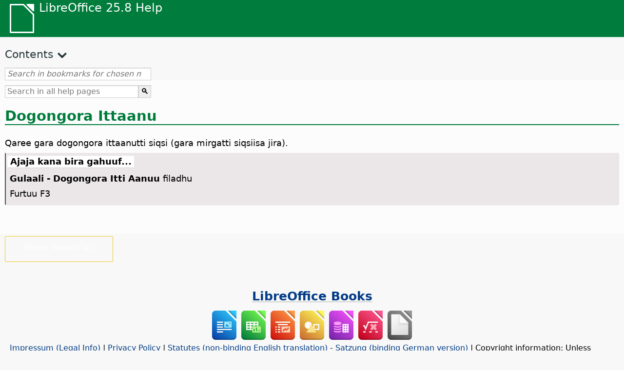

--- FILE ---
content_type: application/javascript
request_url: https://help.libreoffice.org/latest/om/contents.js
body_size: 18519
content:
document.getElementById("Contents").innerHTML='\
    <ul><li><input type="checkbox" id="02"><label for="02">Text Documents (Writer)</label><ul>\
    <li><input type="checkbox" id="0201"><label for="0201">General Information and User Interface Usage</label><ul>\
    <li><a target="_top" href="om/text/swriter/main0000.html?DbPAR=WRITER">Baga Gargartuu Barreessaa LibreOfficetti Nagaan Dhuftan</a></li>\
    <li><a target="_top" href="om/text/swriter/main0503.html?DbPAR=WRITER">Amaloota Barreessaa LibreOffice</a></li>\
    <li><a target="_top" href="om/text/swriter/guide/main.html?DbPAR=WRITER">Barreessaa LibreOffice fayyadamuuf ajaja</a></li>\
    <li><a target="_top" href="om/text/swriter/guide/resize_navigator.html?DbPAR=WRITER">Foddaalee Hidhuu fi Hagamta isaanii jijjiiruu</a></li>\
    <li><a target="_top" href="om/text/swriter/04/01020000.html?DbPAR=WRITER">Barreessaa LibreOffice dhaaf qabduuwwan qaxxaamuraa</a></li>\
    <li><a target="_top" href="om/text/swriter/guide/words_count.html?DbPAR=WRITER">Jechooota lakkaa&#39;uu</a></li>\
    <li><a target="_top" href="om/text/swriter/guide/keyboard.html?DbPAR=WRITER">Furtuuwwan qaxxamuraa(Barreeessaa LibreOffice Saaqqatinaa)</a></li>\
    </ul></li>\
    <li><input type="checkbox" id="0202"><label for="0202">Command and Menu Reference</label><ul>\
    <li><input type="checkbox" id="020201"><label for="020201">Baafattoota</label><ul>\
    <li><a target="_top" href="om/text/swriter/main0100.html?DbPAR=WRITER">Baafatoota</a></li>\
    <li><a target="_top" href="om/text/shared/menu/PickList.html?DbPAR=WRITER">File Menu</a></li>\
    <li><a target="_top" href="om/text/shared/main_edit.html?DbPAR=WRITER">Edit</a></li>\
    <li><a target="_top" href="om/text/shared/main0103.html?DbPAR=WRITER">View</a></li>\
    <li><a target="_top" href="om/text/shared/main0104.html?DbPAR=WRITER">Insert</a></li>\
    <li><a target="_top" href="om/text/shared/main_format.html?DbPAR=WRITER">Format</a></li>\
    <li><a target="_top" href="om/text/shared/menu/style_menu.html?DbPAR=WRITER">Styles (menu)</a></li>\
    <li><a target="_top" href="om/text/swriter/main0110.html?DbPAR=WRITER">Gabatee</a></li>\
    <li><a target="_top" href="om/text/swriter/main0120.html?DbPAR=WRITER">Form Menu</a></li>\
    <li><a target="_top" href="om/text/shared/main_tools.html?DbPAR=WRITER">Main Tools Menu</a></li>\
    <li><a target="_top" href="om/text/shared/main0107.html?DbPAR=WRITER">Window</a></li>\
    <li><a target="_top" href="om/text/shared/main0108.html?DbPAR=WRITER">Gargaarsa</a></li>\
      </ul></li>\
    <li><input type="checkbox" id="020202"><label for="020202">Kamshaalee</label><ul>\
    <li><a target="_top" href="om/text/swriter/main0200.html?DbPAR=WRITER">Kamshaalee</a></li>\
    <li><a target="_top" href="om/text/swriter/main0206.html?DbPAR=WRITER">Kabala Rasaasawwan fi Lakkaawwii</a></li>\
    <li><a target="_top" href="om/text/shared/01/classificationbar.html?DbPAR=WRITER">Classification Bar</a></li>\
    <li><a target="_top" href="om/text/simpress/main0210.html?DbPAR=WRITER">Kabala Fakkasaa</a></li>\
    <li><a target="_top" href="om/text/swriter/main0205.html?DbPAR=WRITER">Kabala Amalootaa Wanta Fakkasaa</a></li>\
    <li><a target="_top" href="om/text/shared/02/find_toolbar.html?DbPAR=WRITER">Find Bar</a></li>\
    <li><a target="_top" href="om/text/shared/02/fontwork_toolbar.html?DbPAR=WRITER">Fontwork</a></li>\
    <li><a target="_top" href="om/text/shared/02/01170000.html?DbPAR=WRITER">unkaa too&#39;annoowwanii</a></li>\
    <li><a target="_top" href="om/text/shared/main0226.html?DbPAR=WRITER">Kamshaa Saxaxa Unkaa</a></li>\
    <li><a target="_top" href="om/text/shared/main0213.html?DbPAR=WRITER">Naanna&#39;insa Unkaa Irraa</a></li>\
    <li><a target="_top" href="om/text/swriter/main0202.html?DbPAR=WRITER">Kabala Dhangeessuu</a></li>\
    <li><a target="_top" href="om/text/swriter/main0214.html?DbPAR=WRITER">Kabalaa Foormulaa</a></li>\
    <li><a target="_top" href="om/text/swriter/main0215.html?DbPAR=WRITER">Kabala Goodayyaa</a></li>\
    <li><a target="_top" href="om/text/swriter/main0203.html?DbPAR=WRITER">Image Bar</a></li>\
    <li><a target="_top" href="om/text/swriter/02/18010000.html?DbPAR=WRITER">Saagi</a></li>\
    <li><a target="_top" href="om/text/swriter/librelogo/LibreLogo.html?DbPAR=WRITER">LibreLogo Toolbar</a></li>\
    <li><a target="_top" href="om/text/swriter/mailmergetoolbar.html?DbPAR=WRITER">Mail Merge Toolbar</a></li>\
    <li><a target="_top" href="om/text/swriter/main0216.html?DbPAR=WRITER">OLE Object Bar</a></li>\
    <li><a target="_top" href="om/text/swriter/main0210.html?DbPAR=WRITER">Print Preview Bar (Writer)</a></li>\
    <li><a target="_top" href="om/text/shared/main0214.html?DbPAR=WRITER">Kabala Saxaxa Gaafataa</a></li>\
    <li><a target="_top" href="om/text/swriter/main0213.html?DbPAR=WRITER">Sarartuuwwan</a></li>\
    <li><a target="_top" href="om/text/shared/main0201.html?DbPAR=WRITER">Kabala Durtii</a></li>\
    <li><a target="_top" href="om/text/swriter/main0208.html?DbPAR=WRITER">Status Bar (Writer)</a></li>\
    <li><a target="_top" href="om/text/swriter/main0204.html?DbPAR=WRITER">Kabala Gabatee</a></li>\
    <li><a target="_top" href="om/text/shared/main0212.html?DbPAR=WRITER">Kabala Deetaa Gabatee</a></li>\
    <li><a target="_top" href="om/text/swriter/main0220.html?DbPAR=WRITER">Kabala Wanta Barruu</a></li>\
    <li><a target="_top" href="om/text/swriter/track_changes_toolbar.html?DbPAR=WRITER">Track Changes Toolbar</a></li>\
      </ul></li>\
    </ul></li>\
    <li><input type="checkbox" id="0210"><label for="0210">Navigating Text Documents</label><ul>\
    <li><a target="_top" href="om/text/swriter/guide/text_nav_keyb.html?DbPAR=WRITER">Gabateecuqootiin Naanna&#39;uu fi Filuu</a></li>\
    <li><a target="_top" href="om/text/swriter/guide/dragdroptext.html?DbPAR=WRITER">Galmeewwaan keessa Barruu Garagalchuu fi Siiqsuu</a></li>\
    <li><a target="_top" href="om/text/swriter/guide/arrange_chapters.html?DbPAR=WRITER">Naanneessaa fayyadamuudhaan Galmee Qiqindeessuu</a></li>\
    <li><a target="_top" href="om/text/swriter/guide/hyperlinks.html?DbPAR=WRITER">Geessituu naanna&#39;aa waliin saaguu</a></li>\
    <li><a target="_top" href="om/text/swriter/guide/navigator.html?DbPAR=WRITER">Naanna&#39;aa barruu Galmeewwanii</a></li>\
    <li><a target="_top" href="om/text/swriter/guide/text_direct_cursor.html?DbPAR=WRITER">Qaree Kalatii fayyadamuu</a></li>\
    </ul></li>\
    <li><input type="checkbox" id="0212"><label for="0212">Formatting Text Documents</label><ul>\
    <li><a target="_top" href="om/text/swriter/guide/pageorientation.html?DbPAR=WRITER">Qaabachiisa Fuulaa Jijjiiruu(Dalgeessa ykn Dhaabbattaa)</a></li>\
    <li><a target="_top" href="om/text/swriter/guide/text_capital.html?DbPAR=WRITER">Guddiinaa fi Xinneenya Qubee Barruu jijjiiruu</a></li>\
    <li><a target="_top" href="om/text/swriter/guide/hidden_text.html?DbPAR=WRITER">Barruu Dhoksuun</a></li>\
    <li><a target="_top" href="om/text/swriter/guide/header_pagestyles.html?DbPAR=WRITER">Olaantoota fi Jalaantoota Gara Garaa Hiikuun</a></li>\
    <li><a target="_top" href="om/text/swriter/guide/header_with_chapter.html?DbPAR=WRITER">Maqaa fi Lakkoofsa Boqoonnaa olaantoo ykn Gadaantoo Keessaatti Saaguun</a></li>\
    <li><a target="_top" href="om/text/swriter/guide/shortcut_writing.html?DbPAR=WRITER">Yennaa barreessitu dhangii barruu fayyadamuu</a></li>\
    <li><a target="_top" href="om/text/swriter/guide/reset_format.html?DbPAR=WRITER">Amaloota Bocquu Haaromsuu</a></li>\
    <li><a target="_top" href="om/text/swriter/guide/stylist_fillformat.html?DbPAR=WRITER">Akkaataa Moodii dhangii guutu fayyadamuu</a></li>\
    <li><a target="_top" href="om/text/swriter/guide/wrap.html?DbPAR=WRITER">Barruu Marsaa Wantawwan Naannoo</a></li>\
    <li><a target="_top" href="om/text/swriter/guide/text_centervert.html?DbPAR=WRITER">Barruu tokko irraa Barruu Wiirtessuuf Goodayyaa fayyadamuu</a></li>\
    <li><a target="_top" href="om/text/swriter/guide/text_emphasize.html?DbPAR=WRITER">Barruu Shooluu</a></li>\
    <li><a target="_top" href="om/text/swriter/guide/text_rotate.html?DbPAR=WRITER">Barruu Marsuu</a></li>\
    <li><a target="_top" href="om/text/swriter/guide/page_break.html?DbPAR=WRITER">Qurxiinsa fuulaa saaguu fi haquu.</a></li>\
    <li><a target="_top" href="om/text/swriter/guide/pagestyles.html?DbPAR=WRITER">Haalataalee fuulaa uumuu fi fayyadamuu</a></li>\
    <li><a target="_top" href="om/text/swriter/guide/subscript.html?DbPAR=WRITER">Barruu, Irrarfii yk Jalarfii gochuu</a></li>\
    </ul></li>\
    <li><input type="checkbox" id="021201"><label for="021201">Qajojiiwwanii fi Akkaataalee</label><ul>\
    <li><a target="_top" href="om/text/swriter/guide/templates_styles.html?DbPAR=WRITER">Qajojiiwwanii fi Akkaataalee</a></li>\
    <li><a target="_top" href="om/text/swriter/guide/even_odd_sdw.html?DbPAR=WRITER">Fuulota guutuuf Mangoo irratti Akkaataa fuula garagaltuu</a></li>\
    <li><a target="_top" href="om/text/swriter/guide/change_header.html?DbPAR=WRITER">Fuula Ammaa irratti Hundaa&#39;uun Akkaataa Fuula uumuu</a></li>\
    <li><a target="_top" href="om/text/swriter/guide/load_styles.html?DbPAR=WRITER">Akkaataa galmee biroo ykn qajojii fayyadamuu</a></li>\
    <li><a target="_top" href="om/text/swriter/guide/stylist_fromselect.html?DbPAR=WRITER">Filannoowwan irraa akkaataawwan haarawa uumu</a></li>\
    <li><a target="_top" href="om/text/swriter/guide/stylist_update.html?DbPAR=WRITER">Filannoowwan Irraa Akkaataawwan  Haaromsuu</a></li>\
    <li><a target="_top" href="om/text/swriter/guide/spotlight_styles.html?DbPAR=WRITER">Spotlight Styles</a></li>\
    <li><a target="_top" href="om/text/shared/guide/standard_template.html?DbPAR=WRITER">Creating and Changing Default and Custom Templates</a></li>\
    <li><a target="_top" href="om/text/shared/guide/template_manager.html?DbPAR=WRITER">Template Manager</a></li>\
    </ul></li>\
    <li><input type="checkbox" id="0204"><label for="0204">Graphics in Text Documents</label><ul>\
    <li><a target="_top" href="om/text/swriter/guide/insert_graphic.html?DbPAR=WRITER">Saxaatoo Saaguu</a></li>\
    <li><a target="_top" href="om/text/swriter/guide/insert_graphic_dialog.html?DbPAR=WRITER">Faayilii irraa saxaatoo saaguu</a></li>\
    <li><a target="_top" href="om/text/shared/guide/gallery_insert.html?DbPAR=WRITER">Kuusaa faayaa Irraa Wantoota Saaguu</a></li>\
    <li><a target="_top" href="om/text/swriter/guide/insert_graphic_scan.html?DbPAR=WRITER">Calaqqee Ka&#39;e Saaguu</a></li>\
    <li><a target="_top" href="om/text/swriter/guide/insert_graphic_fromchart.html?DbPAR=WRITER">Galmee Barruu keessatti Taattoo Calc Saaguu</a></li>\
    <li><a target="_top" href="om/text/swriter/guide/insert_graphic_fromdraw.html?DbPAR=WRITER">Saxaatoota fakkaasa ykn maxxansa LibreOffice irraa saaguu</a></li>\
    </ul></li>\
    <li><input type="checkbox" id="0205"><label for="0205">Tables in Text Documents</label><ul>\
    <li><a target="_top" href="om/text/swriter/guide/number_date_conv.html?DbPAR=WRITER">Lakkoofsa Beekkamaa gabatee keessaa Banuun ykn dhaamsuun jijjiruu</a></li>\
    <li><a target="_top" href="om/text/swriter/guide/tablemode.html?DbPAR=WRITER">Gabateecuqootiin, Tarreewwanii fi Tarjaawwan haarmsuu</a></li>\
    <li><a target="_top" href="om/text/swriter/guide/table_delete.html?DbPAR=WRITER">Gabateewwan ykn Qabeentoota Gabatee haquu</a></li>\
    <li><a target="_top" href="om/text/swriter/guide/table_insert.html?DbPAR=WRITER">Barruuwwan Saaguu</a></li>\
    <li><a target="_top" href="om/text/swriter/guide/table_repeat_multiple_headers.html?DbPAR=WRITER">Mataduree Gabatee, Fuula Haaraa irrattis irra deebi&#39;uu</a></li>\
    <li><a target="_top" href="om/text/swriter/guide/table_sizing.html?DbPAR=WRITER">Gabatee Barruu keessatti, Tarreewwanii fi Tarjaawwanii hagamtaa jijjiiruu</a></li>\
    </ul></li>\
    <li><input type="checkbox" id="0206"><label for="0206">Objects in Text Documents</label><ul>\
    <li><a target="_top" href="om/text/swriter/guide/anchor_object.html?DbPAR=WRITER">Wanta Qubachiisaa</a></li>\
    <li><a target="_top" href="om/text/swriter/guide/wrap.html?DbPAR=WRITER">Barruu Marsaa Wantawwan Naannoo</a></li>\
    </ul></li>\
    <li><input type="checkbox" id="0207"><label for="0207">Sections and Frames in Text Documents</label><ul>\
    <li><a target="_top" href="om/text/swriter/guide/sections.html?DbPAR=WRITER">Kutaalee Fayyadamuu</a></li>\
    <li><a target="_top" href="om/text/swriter/guide/text_frame.html?DbPAR=WRITER">Inserting, Editing, and Linking Frames</a></li>\
    <li><a target="_top" href="om/text/swriter/guide/section_edit.html?DbPAR=WRITER">Kutaalee Gulaaluu</a></li>\
    <li><a target="_top" href="om/text/swriter/guide/section_insert.html?DbPAR=WRITER">Kutaalee Saaguu</a></li>\
    </ul></li>\
    <li><input type="checkbox" id="0208"><label for="0208">Tables of Contents and Indexes</label><ul>\
    <li><a target="_top" href="om/text/swriter/guide/chapter_numbering.html?DbPAR=WRITER">Numbering for Headings</a></li>\
    <li><a target="_top" href="om/text/swriter/guide/indices_userdef.html?DbPAR=WRITER">Kasaawwan Hiika-Fayyadamaa</a></li>\
    <li><a target="_top" href="om/text/swriter/guide/indices_toc.html?DbPAR=WRITER">Gabatee Qabiiyyeewwanii Uumuu</a></li>\
    <li><a target="_top" href="om/text/swriter/guide/indices_index.html?DbPAR=WRITER">Kasaawwan Tartiiba qubeen Uumuu</a></li>\
    <li><a target="_top" href="om/text/swriter/guide/indices_multidoc.html?DbPAR=WRITER">Kasaawwan Galmeewwan Hedduu Kabeebsan</a></li>\
    <li><a target="_top" href="om/text/swriter/guide/indices_literature.html?DbPAR=WRITER">Tarrobarroo Uumuu</a></li>\
    <li><a target="_top" href="om/text/swriter/guide/indices_delete.html?DbPAR=WRITER">Galchiiwwan Kasaa fi Gabatee Gulaaluu ykn Haquu</a></li>\
    <li><a target="_top" href="om/text/swriter/guide/indices_edit.html?DbPAR=WRITER">Haaressuu, kasaawwan fi gabatee qabiiyyeewwanii Gulaaluu fi Haquu</a></li>\
    <li><a target="_top" href="om/text/swriter/guide/indices_enter.html?DbPAR=WRITER">Galchiiwwan Kasaa ykn Gabatee Qabiyyeewwanii Hiikuu</a></li>\
    <li><a target="_top" href="om/text/swriter/guide/indices_form.html?DbPAR=WRITER">Kasaa ykn Gabatee Qabiyyeewwanii Dhangeessuu</a></li>\
    </ul></li>\
    <li><input type="checkbox" id="0209"><label for="0209">Fields in Text Documents</label><ul>\
    <li><a target="_top" href="om/text/swriter/guide/fields.html?DbPAR=WRITER">Waa&#39;ee Dirroolee</a></li>\
    <li><a target="_top" href="om/text/swriter/guide/fields_date.html?DbPAR=WRITER">Dirree Guyyaa jijjiiramaa ykn Dhaabbataa Saagu</a></li>\
    <li><a target="_top" href="om/text/swriter/guide/field_convert.html?DbPAR=WRITER">Dirree gara Barruutti Jijjiiru</a></li>\
    <li><a target="_top" href="om/text/swriter/guide/contentcontrols.html?DbPAR=WRITER">Using Content Controls in LibreOffice Writer</a></li>\
    </ul></li>\
    <li><input type="checkbox" id="0211"><label for="0211">Galmee Barruu keessatti herregu</label><ul>\
    <li><a target="_top" href="om/text/swriter/guide/calculate_multitable.html?DbPAR=WRITER">Gabatee Gamaa-gamana Herregi</a></li>\
    <li><a target="_top" href="om/text/swriter/guide/calculate.html?DbPAR=WRITER">Galmee Barruu keessatti herregu</a></li>\
    <li><a target="_top" href="om/text/swriter/guide/calculate_clipboard.html?DbPAR=WRITER">Galmee barrutti bu&#39;aa foormulaa herreguf maxxansi</a></li>\
    <li><a target="_top" href="om/text/swriter/guide/calculate_intable.html?DbPAR=WRITER">Gabatee irratti ida&#39;amaa man&#39;ee herregu</a></li>\
    <li><a target="_top" href="om/text/swriter/guide/calculate_intext.html?DbPAR=WRITER">Galmee Barruu irratti Foormulaa Xaxamoo Herregi</a></li>\
    <li><a target="_top" href="om/text/swriter/guide/calculate_intext2.html?DbPAR=WRITER">Bu&#39;aa Herrega Gabatee, Gabatee Garagara irratti Agarsiisu.</a></li>\
    </ul></li>\
    <li><input type="checkbox" id="0213"><label for="0213">Special Text Elements</label><ul>\
    <li><a target="_top" href="om/text/swriter/guide/captions.html?DbPAR=WRITER">Goodayyootaa Fayadamu</a></li>\
    <li><a target="_top" href="om/text/swriter/guide/conditional_text.html?DbPAR=WRITER">Barruu Otoola</a></li>\
    <li><a target="_top" href="om/text/swriter/guide/conditional_text2.html?DbPAR=WRITER">Lakkoofsa Fuulaaf Barruu Otoola</a></li>\
    <li><a target="_top" href="om/text/swriter/guide/fields_date.html?DbPAR=WRITER">Dirree Guyyaa jijjiiramaa ykn Dhaabbataa Saagu</a></li>\
    <li><a target="_top" href="om/text/swriter/guide/fields_enter.html?DbPAR=WRITER">Dirreewwan Naqa Ida&#39;uu</a></li>\
    <li><a target="_top" href="om/text/swriter/guide/footer_nextpage.html?DbPAR=WRITER">Fuula Lakkoofsota itti fufinsa fuulaa saguu</a></li>\
    <li><a target="_top" href="om/text/swriter/guide/footer_pagenumber.html?DbPAR=WRITER">Lakkoofsota Juulaa Jalaantootti Saaguu</a></li>\
    <li><a target="_top" href="om/text/swriter/guide/hidden_text.html?DbPAR=WRITER">Barruu Dhoksuun</a></li>\
    <li><a target="_top" href="om/text/swriter/guide/header_pagestyles.html?DbPAR=WRITER">Olaantoota fi Jalaantoota Gara Garaa Hiikuun</a></li>\
    <li><a target="_top" href="om/text/swriter/guide/header_with_chapter.html?DbPAR=WRITER">Maqaa fi Lakkoofsa Boqoonnaa olaantoo ykn Gadaantoo Keessaatti Saaguun</a></li>\
    <li><a target="_top" href="om/text/swriter/guide/fields_userdata.html?DbPAR=WRITER">Fayyadamaa Deetaa Dirreewwan ykn Haaloota irra Gaafata</a></li>\
    <li><a target="_top" href="om/text/swriter/guide/footnote_usage.html?DbPAR=WRITER">Miiljalee ykn Ibsa Dabalataa Gulaaluu fi Saaguu</a></li>\
    <li><a target="_top" href="om/text/swriter/guide/footnote_with_line.html?DbPAR=WRITER">Miiljaloota gidduu addaan faffageessi</a></li>\
    <li><a target="_top" href="om/text/swriter/guide/header_footer.html?DbPAR=WRITER">Waa&#39;ee Irraantotaa fi Jalaantotaa</a></li>\
    <li><a target="_top" href="om/text/swriter/guide/header_with_line.html?DbPAR=WRITER">Jalaantota ykn olaantota Dhangeessuu</a></li>\
    <li><a target="_top" href="om/text/swriter/guide/text_animation.html?DbPAR=WRITER">Barruu Sochii Fakkeessuu</a></li>\
    <li><a target="_top" href="om/text/swriter/guide/form_letters_main.html?DbPAR=WRITER">Unka Qubee uumuu</a></li>\
    </ul></li>\
    <li><input type="checkbox" id="0214"><label for="0214">Automatic Functions</label><ul>\
    <li><a target="_top" href="om/text/swriter/guide/autocorr_except.html?DbPAR=WRITER">Tarree OfiinSirreessaatti, Quxaaloota ida&#39;uu</a></li>\
    <li><a target="_top" href="om/text/swriter/guide/autotext.html?DbPAR=WRITER">BarruuUfmaa Fayyadamuu</a></li>\
    <li><a target="_top" href="om/text/swriter/guide/auto_numbering.html?DbPAR=WRITER">Yeroo Barreessuu, Lakkaawwii ykn Rasaasawwan Uumuu</a></li>\
    <li><a target="_top" href="om/text/swriter/guide/auto_off.html?DbPAR=WRITER">OfDhangi&#39;aa fi OfiinSirreessaa Dhaamsuu</a></li>\
    <li><a target="_top" href="om/text/swriter/guide/auto_spellcheck.html?DbPAR=WRITER">Ufmaan Qubeeffannoo Mirkaneessuu</a></li>\
    <li><a target="_top" href="om/text/swriter/guide/number_date_conv.html?DbPAR=WRITER">Lakkoofsa Beekkamaa gabatee keessaa Banuun ykn dhaamsuun jijjiruu</a></li>\
    <li><a target="_top" href="om/text/swriter/guide/using_hyphen.html?DbPAR=WRITER">Using Hyphenation</a></li>\
    </ul></li>\
    <li><input type="checkbox" id="0215"><label for="0215">Numbering and Lists</label><ul>\
    <li><a target="_top" href="om/text/swriter/guide/captions_numbers.html?DbPAR=WRITER">Adding Heading Numbers to Captions</a></li>\
    <li><a target="_top" href="om/text/swriter/guide/auto_numbering.html?DbPAR=WRITER">Yeroo Barreessuu, Lakkaawwii ykn Rasaasawwan Uumuu</a></li>\
    <li><a target="_top" href="om/text/swriter/guide/chapter_numbering.html?DbPAR=WRITER">Numbering for Headings</a></li>\
    <li><a target="_top" href="om/text/swriter/guide/insert_tab_innumbering.html?DbPAR=WRITER">Changing the List Level of a List Paragraph</a></li>\
    <li><a target="_top" href="om/text/swriter/guide/join_numbered_lists.html?DbPAR=WRITER">Tarreewwan lakkaawwame makuu</a></li>\
    <li><a target="_top" href="om/text/swriter/guide/numbering_lines.html?DbPAR=WRITER">Sararaa Lakkoofsota Dabalii</a></li>\
    <li><a target="_top" href="om/text/swriter/guide/numbering_paras.html?DbPAR=WRITER">Modifying Numbering in an Ordered List</a></li>\
    <li><a target="_top" href="om/text/swriter/guide/number_sequence.html?DbPAR=WRITER">Hangiiwwan Lakkoofsa Hiiki</a></li>\
    <li><a target="_top" href="om/text/swriter/guide/using_numbered_lists2.html?DbPAR=WRITER">Lakkaawwii Ida&#39;uu</a></li>\
    <li><a target="_top" href="om/text/swriter/guide/using_numbering.html?DbPAR=WRITER">Numbering and Paragraph Styles</a></li>\
    <li><a target="_top" href="om/text/swriter/guide/using_numbered_lists.html?DbPAR=WRITER">Rasaasawwan Ida&#39;uu</a></li>\
    </ul></li>\
    <li><input type="checkbox" id="0216"><label for="0216">Spellchecking, Thesaurus, and Languages</label><ul>\
    <li><a target="_top" href="om/text/swriter/guide/auto_spellcheck.html?DbPAR=WRITER">Ufmaan Qubeeffannoo Mirkaneessuu</a></li>\
    <li><a target="_top" href="om/text/swriter/guide/delete_from_dict.html?DbPAR=WRITER">Hiika Fayyadamaa Jechikaa irra Jechoota Haquu</a></li>\
    <li><a target="_top" href="om/text/swriter/guide/using_thesaurus.html?DbPAR=WRITER">Tarree Moggoolee</a></li>\
    <li><a target="_top" href="om/text/swriter/guide/spellcheck_dialog.html?DbPAR=WRITER">Hojaarkaan qubee mirkaneessuu</a></li>\
    </ul></li>\
    <li><input type="checkbox" id="0218"><label for="0218">Troubleshooting Tips</label><ul>\
    <li><a target="_top" href="om/text/swriter/guide/insert_beforetable.html?DbPAR=WRITER">Barruu gabatee gubbaa fuulaa dursanii saaguu</a></li>\
    <li><a target="_top" href="om/text/swriter/guide/jump2statusbar.html?DbPAR=WRITER">Gara Toorbarruu Murta&#39;aati Deemuu</a></li>\
    </ul></li>\
    <li><input type="checkbox" id="0219"><label for="0219">Loading, Saving, Importing, Exporting and Redacting</label><ul>\
    <li><a target="_top" href="om/text/swriter/guide/send2html.html?DbPAR=WRITER">Dhangii HTML tiin Galmeewwan Barruu Olkaa&#39;uu</a></li>\
    <li><a target="_top" href="om/text/swriter/guide/textdoc_inframe.html?DbPAR=WRITER">Xumuura Galmee Barruu Saaguu</a></li>\
    <li><a target="_top" href="om/text/shared/guide/redaction.html?DbPAR=WRITER">Redaction</a></li>\
    <li><a target="_top" href="om/text/shared/guide/auto_redact.html?DbPAR=WRITER">Automatic Redaction</a></li>\
    </ul></li>\
    <li><input type="checkbox" id="0220"><label for="0220">Master Documents</label><ul>\
    <li><a target="_top" href="om/text/swriter/guide/globaldoc.html?DbPAR=WRITER">Galmee Hundataa fi Gariigalmeewwanii</a></li>\
    </ul></li>\
    <li><input type="checkbox" id="0221"><label for="0221">Links and References</label><ul>\
    <li><a target="_top" href="om/text/swriter/guide/references.html?DbPAR=WRITER">Waabeffannoowwan Saaguu</a></li>\
    <li><a target="_top" href="om/text/swriter/guide/hyperlinks.html?DbPAR=WRITER">Geessituu naanna&#39;aa waliin saaguu</a></li>\
    </ul></li>\
    <li><input type="checkbox" id="0222"><label for="0222">Maxxansuu</label><ul>\
    <li><a target="_top" href="om/text/swriter/guide/print_selection.html?DbPAR=WRITER">Selecting What to Print</a></li>\
    <li><a target="_top" href="om/text/swriter/guide/printer_tray.html?DbPAR=WRITER">Irkootiiwwan waraqaa maxxansaa filachuu</a></li>\
    <li><a target="_top" href="om/text/swriter/guide/print_preview.html?DbPAR=WRITER">Maxxansuun dura fuuloota durarguu</a></li>\
    <li><a target="_top" href="om/text/swriter/guide/print_small.html?DbPAR=WRITER">Wardii tokko irratti fuulota baay&#39;ee maxxansuu</a></li>\
    <li><a target="_top" href="om/text/swriter/guide/pagestyles.html?DbPAR=WRITER">Haalataalee fuulaa uumuu fi fayyadamuu</a></li>\
    </ul></li>\
    <li><input type="checkbox" id="0223"><label for="0223">Searching and Replacing</label><ul>\
    <li><a target="_top" href="om/text/swriter/guide/search_regexp.html?DbPAR=WRITER">Using Regular Expressions in Text Searches</a></li>\
    <li><a target="_top" href="om/text/shared/01/02100001.html?DbPAR=WRITER">Himannoowwan Idilee Tarree</a></li>\
    </ul></li>\
  </ul></li></ul>\
    <ul><li><input type="checkbox" id="06"><label for="06">HTML Documents (Writer Web)</label><ul>\
    <li><a target="_top" href="om/text/shared/07/09000000.html?DbPAR=WRITER">Fuuloota Saphaphuu</a></li>\
    <li><a target="_top" href="om/text/shared/02/01170700.html?DbPAR=WRITER">Gingilchaa fi unkaawwan HTML</a></li>\
    <li><a target="_top" href="om/text/swriter/guide/send2html.html?DbPAR=WRITER">Dhangii HTML tiin Galmeewwan Barruu Olkaa&#39;uu</a></li>\
  </ul></li></ul>\
    <ul><li><input type="checkbox" id="08"><label for="08">Spreadsheets (Calc)</label><ul>\
    <li><input type="checkbox" id="0801"><label for="0801">General Information and User Interface Usage</label><ul>\
    <li><a target="_top" href="om/text/scalc/main0000.html?DbPAR=CALC">Baga Gargaarsa Calc LibreOfficetti Nagaan Dhufte</a></li>\
    <li><a target="_top" href="om/text/scalc/main0503.html?DbPAR=CALC">Amaloota Calcii LibreOffice</a></li>\
    <li><a target="_top" href="om/text/scalc/guide/keyboard.html?DbPAR=CALC">Furtuuwwan Qaxxaamuraa (Gaheenya LibreOffice Calc)</a></li>\
    <li><a target="_top" href="om/text/scalc/04/01020000.html?DbPAR=CALC">Furtuu qaxxaamura Wardiif</a></li>\
    <li><a target="_top" href="om/text/scalc/01/calculation_accuracy.html?DbPAR=CALC">Calculation Accuracy</a></li>\
    <li><a target="_top" href="om/text/scalc/05/02140000.html?DbPAR=CALC">Dogogora lakaddaa LibreOffice Calc keessatti</a></li>\
    <li><a target="_top" href="om/text/scalc/01/04060112.html?DbPAR=CALC">Idaatuu Progiramingii LibreOffice Calc keesaatif</a></li>\
    <li><a target="_top" href="om/text/scalc/guide/main.html?DbPAR=CALC">Qajeelfamoota LibreOffice Calc fayyadamuu</a></li>\
    </ul></li>\
    <li><input type="checkbox" id="0802"><label for="0802">Command and Menu Reference</label><ul>\
    <li><input type="checkbox" id="080201"><label for="080201">Baafattoota</label><ul>\
    <li><a target="_top" href="om/text/scalc/main0100.html?DbPAR=CALC">Baafatoota</a></li>\
    <li><a target="_top" href="om/text/shared/menu/PickList.html?DbPAR=CALC">File Menu</a></li>\
    <li><a target="_top" href="om/text/shared/main_edit.html?DbPAR=CALC">Edit</a></li>\
    <li><a target="_top" href="om/text/shared/main0103.html?DbPAR=CALC">View</a></li>\
    <li><a target="_top" href="om/text/shared/main0104.html?DbPAR=CALC">Insert</a></li>\
    <li><a target="_top" href="om/text/shared/main_format.html?DbPAR=CALC">Format</a></li>\
    <li><a target="_top" href="om/text/scalc/main0116.html?DbPAR=CALC">Sheet</a></li>\
    <li><a target="_top" href="om/text/scalc/main0112.html?DbPAR=CALC">Deetaa</a></li>\
    <li><a target="_top" href="om/text/shared/main_tools.html?DbPAR=CALC">Main Tools Menu</a></li>\
    <li><a target="_top" href="om/text/shared/main0107.html?DbPAR=CALC">Window</a></li>\
    <li><a target="_top" href="om/text/shared/main0108.html?DbPAR=CALC">Gargaarsa</a></li>\
      </ul></li>\
    <li><input type="checkbox" id="080202"><label for="080202">Kamshaalee</label><ul>\
    <li><a target="_top" href="om/text/scalc/main0200.html?DbPAR=CALC">Kamshaalee</a></li>\
    <li><a target="_top" href="om/text/shared/02/find_toolbar.html?DbPAR=CALC">Find Bar</a></li>\
    <li><a target="_top" href="om/text/scalc/main0202.html?DbPAR=CALC">Kabala Dhangeessuu</a></li>\
    <li><a target="_top" href="om/text/scalc/main0203.html?DbPAR=CALC">Kabala Amala Wantaa Fakkasaa</a></li>\
    <li><a target="_top" href="om/text/scalc/main0205.html?DbPAR=CALC">Kabala Barruu Dhangeessuu</a></li>\
    <li><a target="_top" href="om/text/scalc/main0206.html?DbPAR=CALC">Kabala Foormulaa</a></li>\
    <li><a target="_top" href="om/text/scalc/main0208.html?DbPAR=CALC">Kabala Haalojii</a></li>\
    <li><a target="_top" href="om/text/scalc/main0210.html?DbPAR=CALC">Kabala Durargii Fuulaa</a></li>\
    <li><a target="_top" href="om/text/scalc/main0214.html?DbPAR=CALC">Image Bar</a></li>\
    <li><a target="_top" href="om/text/scalc/main0218.html?DbPAR=CALC">Kabala Meeshaalee</a></li>\
    <li><a target="_top" href="om/text/shared/main0201.html?DbPAR=CALC">Kabala Durtii</a></li>\
    <li><a target="_top" href="om/text/shared/main0212.html?DbPAR=CALC">Kabala Deetaa Gabatee</a></li>\
    <li><a target="_top" href="om/text/shared/main0213.html?DbPAR=CALC">Naanna&#39;insa Unkaa Irraa</a></li>\
    <li><a target="_top" href="om/text/shared/main0214.html?DbPAR=CALC">Kabala Saxaxa Gaafataa</a></li>\
    <li><a target="_top" href="om/text/shared/main0226.html?DbPAR=CALC">Kamshaa Saxaxa Unkaa</a></li>\
      </ul></li>\
    </ul></li>\
    <li><input type="checkbox" id="0803"><label for="0803">Functions Types and Operators</label><ul>\
    <li><a target="_top" href="om/text/scalc/01/04060000.html?DbPAR=CALC">Masaka Faankishinii</a></li>\
    <li><a target="_top" href="om/text/scalc/01/04060100.html?DbPAR=CALC">Faankishinoota Akaakuudhaan</a></li>\
    <li><a target="_top" href="om/text/scalc/01/04060107.html?DbPAR=CALC">Faankishinoota Waraantoo</a></li>\
    <li><a target="_top" href="om/text/scalc/01/04060120.html?DbPAR=CALC">Bit Operation Functions</a></li>\
    <li><a target="_top" href="om/text/scalc/01/04060101.html?DbPAR=CALC">Faankishinoota Kuusdeetaa</a></li>\
    <li><a target="_top" href="om/text/scalc/01/04060102.html?DbPAR=CALC">Guyyaa Fi faankishinoota yeroo</a></li>\
    <li><a target="_top" href="om/text/scalc/01/04060103.html?DbPAR=CALC">Galii faankishiniin qaama tokko</a></li>\
    <li><a target="_top" href="om/text/scalc/01/04060119.html?DbPAR=CALC">Fankishinoota Maallaqaa kutaa lama</a></li>\
    <li><a target="_top" href="om/text/scalc/01/04060118.html?DbPAR=CALC">Fankishinoota Maallaqaa kutaa sadi</a></li>\
    <li><a target="_top" href="om/text/scalc/01/04060104.html?DbPAR=CALC">Faankishinoota Odeeffannoo</a></li>\
    <li><a target="_top" href="om/text/scalc/01/04060105.html?DbPAR=CALC">Faankishinii sirna yaadaa</a></li>\
    <li><a target="_top" href="om/text/scalc/01/04060106.html?DbPAR=CALC">Faankishinii herreegaa</a></li>\
    <li><a target="_top" href="om/text/scalc/01/04060108.html?DbPAR=CALC">Faankishinoota Istaatistiksii</a></li>\
    <li><a target="_top" href="om/text/scalc/01/04060181.html?DbPAR=CALC">Fankishinoota Istaatistiksii Kutaa Tokko</a></li>\
    <li><a target="_top" href="om/text/scalc/01/04060182.html?DbPAR=CALC">Fankishinoota Istaatistiksii Kutaa Lama</a></li>\
    <li><a target="_top" href="om/text/scalc/01/04060183.html?DbPAR=CALC">Fankishinoota Istaatistiksii Kutaa Sadi</a></li>\
    <li><a target="_top" href="om/text/scalc/01/04060184.html?DbPAR=CALC">Fankishinoota Istaatistiksii Kutaa Afur</a></li>\
    <li><a target="_top" href="om/text/scalc/01/04060185.html?DbPAR=CALC">Fankishinoota Istaatistiksii Kutaa Shan</a></li>\
    <li><a target="_top" href="om/text/scalc/01/04060109.html?DbPAR=CALC">Faankishinoota Wardii</a></li>\
    <li><a target="_top" href="om/text/scalc/01/04060110.html?DbPAR=CALC">Faankishinoota Barruu</a></li>\
    <li><a target="_top" href="om/text/scalc/01/04060111.html?DbPAR=CALC">Faankishinoota Add-in</a></li>\
    <li><a target="_top" href="om/text/scalc/01/04060115.html?DbPAR=CALC">Fankishiiniiwwan Idaatu,Kutaa Lammaffaa Tarree Xiinxala Fankishinii</a></li>\
    <li><a target="_top" href="om/text/scalc/01/04060116.html?DbPAR=CALC">Fankishiiniiwwan Idaatu,Kutaa Lammaffaa Tarree Xiinxala Fankishinii</a></li>\
    <li><a target="_top" href="om/text/scalc/01/04060199.html?DbPAR=CALC">Ogeejjiiwwan LibreOffice Calc keessaa</a></li>\
    <li><a target="_top" href="om/text/scalc/guide/userdefined_function.html?DbPAR=CALC">Dalagaalee Fayyadamaan qindaa&#39;an</a></li>\
    </ul></li>\
    <li><input type="checkbox" id="0804"><label for="0804">Loading, Saving, Importing, Exporting and Redacting</label><ul>\
    <li><a target="_top" href="om/text/scalc/guide/webquery.html?DbPAR=CALC">Deetaa alaa gabatee keessatti saaguu(GaafataSaaphaphuu)</a></li>\
    <li><a target="_top" href="om/text/scalc/guide/html_doc.html?DbPAR=CALC">Wardiilee HTML keessatti Olkaa&#39;uu fi Banuu</a></li>\
    <li><a target="_top" href="om/text/scalc/guide/csv_formula.html?DbPAR=CALC">Faayiloota Barruu Alaaguu fi Alerguu</a></li>\
    <li><a target="_top" href="om/text/shared/guide/redaction.html?DbPAR=CALC">Redaction</a></li>\
    <li><a target="_top" href="om/text/shared/guide/auto_redact.html?DbPAR=CALC">Automatic Redaction</a></li>\
    </ul></li>\
    <li><input type="checkbox" id="0805"><label for="0805">Dhangeessuu</label><ul>\
    <li><a target="_top" href="om/text/scalc/guide/text_rotate.html?DbPAR=CALC">Barruu Naannessuu</a></li>\
    <li><a target="_top" href="om/text/scalc/guide/text_wrap.html?DbPAR=CALC">Barruu Sarar-baay&#39;ee Barreessuu</a></li>\
    <li><a target="_top" href="om/text/scalc/guide/text_numbers.html?DbPAR=CALC">Lakkoofsa akka Barruutti Dhangeessuu</a></li>\
    <li><a target="_top" href="om/text/scalc/guide/super_subscript.html?DbPAR=CALC">Irrarfii/ Jalarfii Barruu</a></li>\
    <li><a target="_top" href="om/text/scalc/guide/row_height.html?DbPAR=CALC">Hojjaa Tarree ykn Dalga Sarjaa jijjiiruu</a></li>\
    <li><a target="_top" href="om/text/scalc/guide/cellstyle_conditional.html?DbPAR=CALC">Dhangeessuu Otoolaa Raawwachuu</a></li>\
    <li><a target="_top" href="om/text/scalc/guide/cellstyle_minusvalue.html?DbPAR=CALC">Lakkoofsota Negaatiivii Shooluu</a></li>\
    <li><a target="_top" href="om/text/scalc/guide/cellstyle_by_formula.html?DbPAR=CALC">Dhangiiwwan Foormulaadhaan Ramaduu</a></li>\
    <li><a target="_top" href="om/text/scalc/guide/integer_leading_zero.html?DbPAR=CALC">Lakkoofsa zeeroowwan dursan galchuu</a></li>\
    <li><a target="_top" href="om/text/scalc/guide/format_table.html?DbPAR=CALC">Wardiilee Dhangeessuu</a></li>\
    <li><a target="_top" href="om/text/scalc/guide/format_value.html?DbPAR=CALC">Lakkoofsota Deesiimaaliidhaan Dhangeessuu</a></li>\
    <li><a target="_top" href="om/text/scalc/guide/value_with_name.html?DbPAR=CALC">Maadheelee moggaasuu</a></li>\
    <li><a target="_top" href="om/text/scalc/guide/table_rotate.html?DbPAR=CALC">Gabateewwan Naannessuu(Transposing)</a></li>\
    <li><a target="_top" href="om/text/scalc/guide/rename_table.html?DbPAR=CALC">Wardiilee Maqaa jijjiiri</a></li>\
    <li><a target="_top" href="om/text/scalc/guide/year2000.html?DbPAR=CALC">Baroota 19xx/20xx</a></li>\
    <li><a target="_top" href="om/text/scalc/guide/rounding_numbers.html?DbPAR=CALC">Lakkoofsota Sissiqanitti Fayyadamuu</a></li>\
    <li><a target="_top" href="om/text/scalc/guide/currency_format.html?DbPAR=CALC">Maadheelee Dhangii Maallaqaa</a></li>\
    <li><a target="_top" href="om/text/scalc/guide/autoformat.html?DbPAR=CALC">Gabateewwaniif dhangii ufmaa fayyadamuu</a></li>\
    <li><a target="_top" href="om/text/scalc/guide/note_insert.html?DbPAR=CALC">Yaadota Saaguu fi Gulaaluu</a></li>\
    <li><a target="_top" href="om/text/scalc/guide/design.html?DbPAR=CALC">Wardiileef dhamsoota filachuu</a></li>\
    <li><a target="_top" href="om/text/scalc/guide/fraction_enter.html?DbPAR=CALC">Firaakshinoota galchuu</a></li>\
    </ul></li>\
    <li><input type="checkbox" id="0806"><label for="0806">Filtering and Sorting</label><ul>\
    <li><a target="_top" href="om/text/scalc/guide/filters.html?DbPAR=CALC">Gingilcha Ufmaa raawwachuu</a></li>\
    <li><a target="_top" href="om/text/scalc/guide/specialfilter.html?DbPAR=CALC">Applying Advanced Filters</a></li>\
    <li><a target="_top" href="om/text/scalc/guide/autofilter.html?DbPAR=CALC">Gingilcha ufmaa raawwachuu</a></li>\
    <li><a target="_top" href="om/text/scalc/guide/sorted_list.html?DbPAR=CALC">Tarreewwan Fo&#39;uu Raawwachuu</a></li>\
    <li><a target="_top" href="om/text/scalc/guide/remove_duplicates.html?DbPAR=CALC">Removing Duplicate Values</a></li>\
    </ul></li>\
    <li><input type="checkbox" id="0807"><label for="0807">Maxxansuu</label><ul>\
    <li><a target="_top" href="om/text/scalc/guide/print_title_row.html?DbPAR=CALC">Tarreewwanii fi sarjaawwan fuula mara irraa maxxansuu</a></li>\
    <li><a target="_top" href="om/text/scalc/guide/print_landscape.html?DbPAR=CALC">Wardiilee dhangii dalgeessaatiin maxxansuu</a></li>\
    <li><a target="_top" href="om/text/scalc/guide/print_details.html?DbPAR=CALC">Waa&#39;ee Wardii Maxxansaa</a></li>\
    <li><a target="_top" href="om/text/scalc/guide/print_exact.html?DbPAR=CALC">Lakkoofsa fuulaa maxxansaaf qindeessuu</a></li>\
    </ul></li>\
    <li><input type="checkbox" id="0808"><label for="0808">Data Ranges</label><ul>\
    <li><a target="_top" href="om/text/scalc/guide/database_define.html?DbPAR=CALC">Hammangaa Kuusaa deetaa Qindeessuu</a></li>\
    <li><a target="_top" href="om/text/scalc/guide/database_filter.html?DbPAR=CALC">Hammangaawwam Man&#39;ee Gingilchuu</a></li>\
    <li><a target="_top" href="om/text/scalc/guide/database_sort.html?DbPAR=CALC">Deetaa Foo&#39;uu</a></li>\
    </ul></li>\
    <li><input type="checkbox" id="0809"><label for="0809">Pivot Table</label><ul>\
    <li><a target="_top" href="om/text/scalc/guide/datapilot.html?DbPAR=CALC">Gabatee Qiinxaa</a></li>\
    <li><a target="_top" href="om/text/scalc/guide/datapilot_createtable.html?DbPAR=CALC">Ganateewwan DataPilot uumuu</a></li>\
    <li><a target="_top" href="om/text/scalc/guide/datapilot_deletetable.html?DbPAR=CALC">Gabateewwan DataPilot uumuu</a></li>\
    <li><a target="_top" href="om/text/scalc/guide/datapilot_edittable.html?DbPAR=CALC">Gabateewwan DataPilot gulaaluu</a></li>\
    <li><a target="_top" href="om/text/scalc/guide/datapilot_filtertable.html?DbPAR=CALC">Gabateewwan DataPilot gingilchuu</a></li>\
    <li><a target="_top" href="om/text/scalc/guide/datapilot_tipps.html?DbPAR=CALC">Hammangaawwan bahaa DataPilot filachuu</a></li>\
    <li><a target="_top" href="om/text/scalc/guide/datapilot_updatetable.html?DbPAR=CALC">Ganateewwan DataPilot fooyyessuu</a></li>\
    </ul></li>\
    <li><input type="checkbox" id="08091"><label for="08091">Pivot Chart</label><ul>\
    <li><a target="_top" href="om/text/scalc/guide/pivotchart.html?DbPAR=CALC">Pivot Chart</a></li>\
    <li><a target="_top" href="om/text/scalc/guide/pivotchart_create.html?DbPAR=CALC">Creating Pivot Charts</a></li>\
    <li><a target="_top" href="om/text/scalc/guide/pivotchart_edit.html?DbPAR=CALC">Editing Pivot Charts</a></li>\
    <li><a target="_top" href="om/text/scalc/guide/pivotchart_filter.html?DbPAR=CALC">Filtering Pivot Charts</a></li>\
    <li><a target="_top" href="om/text/scalc/guide/pivotchart_update.html?DbPAR=CALC">Pivot Chart Update</a></li>\
    <li><a target="_top" href="om/text/scalc/guide/pivotchart_delete.html?DbPAR=CALC">Deleting Pivot Charts</a></li>\
    </ul></li>\
    <li><input type="checkbox" id="08095"><label for="08095">Data Analysis</label><ul>\
    <li><a target="_top" href="om/text/scalc/01/statistics_sampling.html?DbPAR=CALC">Data Sampling in Calc</a></li>\
    <li><a target="_top" href="om/text/scalc/01/statistics_descriptive.html?DbPAR=CALC">Descriptive Statistics in Calc</a></li>\
    <li><a target="_top" href="om/text/scalc/01/statistics_anova.html?DbPAR=CALC">ANOVA</a></li>\
    <li><a target="_top" href="om/text/scalc/01/statistics_correlation.html?DbPAR=CALC">Data Correlation in Calc</a></li>\
    <li><a target="_top" href="om/text/scalc/01/statistics_covariance.html?DbPAR=CALC">Data Covariance in Calc</a></li>\
    <li><a target="_top" href="om/text/scalc/01/statistics_exposmooth.html?DbPAR=CALC">Exponential Smoothing in Calc</a></li>\
    <li><a target="_top" href="om/text/scalc/01/statistics_movingavg.html?DbPAR=CALC">Moving Average in Calc</a></li>\
    <li><a target="_top" href="om/text/scalc/01/statistics_regression.html?DbPAR=CALC">Regression Analysis</a></li>\
    <li><a target="_top" href="om/text/scalc/01/statistics_test_t.html?DbPAR=CALC">Paired t-test in Calc</a></li>\
    <li><a target="_top" href="om/text/scalc/01/statistics_test_f.html?DbPAR=CALC">F Test Statistics in Calc</a></li>\
    <li><a target="_top" href="om/text/scalc/01/statistics_test_z.html?DbPAR=CALC">Z Test Statistics in Calc</a></li>\
    <li><a target="_top" href="om/text/scalc/01/statistics_test_chisqr.html?DbPAR=CALC">Chi Square Statistics in Calc</a></li>\
    <li><a target="_top" href="om/text/scalc/01/statistics_fourier.html?DbPAR=CALC">Fourier Analysis</a></li>\
    </ul></li>\
    <li><input type="checkbox" id="0810"><label for="0810">Mul&#39;inoota</label><ul>\
    <li><a target="_top" href="om/text/scalc/guide/scenario.html?DbPAR=CALC">Mul&#39;inatti fayyadamuu</a></li>\
    </ul></li>\
    <li><input type="checkbox" id="08101"><label for="08101">Subtotals</label><ul>\
    <li><a target="_top" href="om/text/scalc/guide/subtotaltool.html?DbPAR=CALC">Using Subtotals Tool</a></li>\
    </ul></li>\
    <li><input type="checkbox" id="0811"><label for="0811">References</label><ul>\
    <li><a target="_top" href="om/text/scalc/guide/relativ_absolut_ref.html?DbPAR=CALC">Teessoowwanii fi Wabiilee, Of danda&#39;aa fi Hirkataa</a></li>\
    <li><a target="_top" href="om/text/scalc/guide/cellreferences.html?DbPAR=CALC">Referencing a Cell in Another Sheet</a></li>\
    <li><a target="_top" href="om/text/scalc/guide/cellreferences_url.html?DbPAR=CALC">Referencing URLs in other Sheets</a></li>\
    <li><a target="_top" href="om/text/scalc/guide/cellreference_dragdrop.html?DbPAR=CALC">Maadheelee harkisaa-fi-kaayuun wabeeffachuu</a></li>\
    <li><a target="_top" href="om/text/scalc/guide/address_auto.html?DbPAR=CALC">Maqaalee akka teessessuutti beekuu</a></li>\
    </ul></li>\
    <li><input type="checkbox" id="0812"><label for="0812">Viewing, Selecting, Copying</label><ul>\
    <li><a target="_top" href="om/text/scalc/guide/table_view.html?DbPAR=CALC">Argiiwwan Gabatee Jijjiiruu</a></li>\
    <li><a target="_top" href="om/text/scalc/guide/formula_value.html?DbPAR=CALC">Foormulaawwan ykn Gatiiwwan Mul&#39;isuu</a></li>\
    <li><a target="_top" href="om/text/scalc/guide/line_fix.html?DbPAR=CALC">Tarreewwanii fi Sarjaalee akka Irraantotaa Dhaabuu</a></li>\
    <li><a target="_top" href="om/text/scalc/guide/multi_tables.html?DbPAR=CALC">Caancaloota Wardiilee keessa Daddarbuu</a></li>\
    <li><a target="_top" href="om/text/scalc/guide/edit_multitables.html?DbPAR=CALC">Wardiilee Baay&#39;eetti Garagalchuu</a></li>\
    <li><a target="_top" href="om/text/scalc/guide/cellcopy.html?DbPAR=CALC">Maadheele mul&#39;atana qofa garagalchi</a></li>\
    <li><a target="_top" href="om/text/scalc/guide/mark_cells.html?DbPAR=CALC">Maadheelee Danuu Filachuu</a></li>\
    <li><a target="_top" href="om/text/scalc/guide/move_dragdrop.html?DbPAR=CALC">Man&#39;eelee harkisaa-fi-kaayuun Deemsisuu</a></li>\
    </ul></li>\
    <li><input type="checkbox" id="0813"><label for="0813">Formulas and Calculations</label><ul>\
    <li><a target="_top" href="om/text/scalc/guide/formulas.html?DbPAR=CALC">Foormulaawwaniin Shallaguu</a></li>\
    <li><a target="_top" href="om/text/scalc/guide/formula_copy.html?DbPAR=CALC">Foormulaawwan Garagalchuu</a></li>\
    <li><a target="_top" href="om/text/scalc/guide/formula_enter.html?DbPAR=CALC">Foormulaawwan Galchuu</a></li>\
    <li><a target="_top" href="om/text/scalc/guide/formula_value.html?DbPAR=CALC">Foormulaawwan ykn Gatiiwwan Mul&#39;isuu</a></li>\
    <li><a target="_top" href="om/text/scalc/guide/calculate.html?DbPAR=CALC">Wardiilee keessatti shallaguu</a></li>\
    <li><a target="_top" href="om/text/scalc/guide/calc_date.html?DbPAR=CALC">Guyyootaa fi yeroodhaan shallaguu</a></li>\
    <li><a target="_top" href="om/text/scalc/guide/calc_series.html?DbPAR=CALC">Walfaannee shallaguu ufmaa</a></li>\
    <li><a target="_top" href="om/text/scalc/guide/calc_timevalues.html?DbPAR=CALC">Garaagarummaa yeroo shallaguu</a></li>\
    <li><a target="_top" href="om/text/scalc/guide/matrixformula.html?DbPAR=CALC">Foormulaawwan Tarreentaa Galchuu</a></li>\
    <li><a target="_top" href="om/text/scalc/guide/wildcards.html?DbPAR=CALC">Using Wildcards in Formulas</a></li>\
    </ul></li>\
    <li><input type="checkbox" id="0814"><label for="0814">Hayyisa</label><ul>\
    <li><a target="_top" href="om/text/scalc/guide/cell_protect.html?DbPAR=CALC">Maadheelee jijjiirraa irraa dhorkuu</a></li>\
    <li><a target="_top" href="om/text/scalc/guide/cell_unprotect.html?DbPAR=CALC">Man&#39;ee dhorkuu dhiisuu</a></li>\
    </ul></li>\
    <li><input type="checkbox" id="0815"><label for="0815">Writing Calc Macros</label><ul>\
    <li><a target="_top" href="om/text/sbasic/guide/read_write_values.html?DbPAR=CALC">Reading and Writing values to Ranges</a></li>\
    <li><a target="_top" href="om/text/sbasic/guide/calc_borders.html?DbPAR=CALC">Formatting Borders in Calc with Macros</a></li>\
    </ul></li>\
    <li><input type="checkbox" id="0816"><label for="0816">Wal makaa</label><ul>\
    <li><a target="_top" href="om/text/scalc/guide/auto_off.html?DbPAR=CALC">Jijjiirraa ufmaa kaka&#39;a ala gochuu</a></li>\
    <li><a target="_top" href="om/text/scalc/guide/consolidate.html?DbPAR=CALC">Deetaa Cimsuu</a></li>\
    <li><a target="_top" href="om/text/scalc/guide/goalseek.html?DbPAR=CALC">Barbaacha Kaayyoo Raawwachuu</a></li>\
    <li><a target="_top" href="om/text/scalc/01/solver.html?DbPAR=CALC">Furaa</a></li>\
    <li><a target="_top" href="om/text/scalc/guide/multioperation.html?DbPAR=CALC">Dalagaalee baay&#39;ee raawwachuu</a></li>\
    <li><a target="_top" href="om/text/scalc/guide/multitables.html?DbPAR=CALC">Wardiilee Baay&#39;ee Raawwachuu</a></li>\
    <li><a target="_top" href="om/text/scalc/guide/validity.html?DbPAR=CALC">Sirrummaa qabiyyeewwan maadhee</a></li>\
    </ul></li>\
  </ul></li></ul>\
    <ul><li><input type="checkbox" id="04"><label for="04">Presentations (Impress)</label><ul>\
    <li><input type="checkbox" id="0401"><label for="0401">General Information and User Interface Usage</label><ul>\
    <li><a target="_top" href="om/text/simpress/main0000.html?DbPAR=IMPRESS">Baga gara Gargaarsa Toleessaatti LibreOffice Nagaan Dhufte</a></li>\
    <li><a target="_top" href="om/text/simpress/main0503.html?DbPAR=IMPRESS">Amalawwan Impress LibreOffice</a></li>\
    <li><a target="_top" href="om/text/simpress/guide/keyboard.html?DbPAR=IMPRESS">Impressi LibreOffice keessatti furtuulee qaxxaamura fayyadamuu</a></li>\
    <li><a target="_top" href="om/text/simpress/04/01020000.html?DbPAR=IMPRESS">Furtuuwwan Qaxxaamuraa LibreOffice Impreessiif</a></li>\
    <li><a target="_top" href="om/text/simpress/04/presenter.html?DbPAR=IMPRESS">Presenter Console Keyboard Shortcuts</a></li>\
    <li><a target="_top" href="om/text/simpress/guide/main.html?DbPAR=IMPRESS">Ajajoota Impress LibreOffice fayyadamuuf fayyadan</a></li>\
    </ul></li>\
    <li><input type="checkbox" id="0402"><label for="0402">Command and Menu Reference</label><ul>\
    <li><input type="checkbox" id="04020101"><label for="04020101">Baafattoota</label><ul>\
    <li><a target="_top" href="om/text/simpress/main0100.html?DbPAR=IMPRESS">Baafatoota</a></li>\
    <li><a target="_top" href="om/text/shared/menu/PickList.html?DbPAR=IMPRESS">File Menu</a></li>\
    <li><a target="_top" href="om/text/shared/main_edit.html?DbPAR=IMPRESS">Edit</a></li>\
    <li><a target="_top" href="om/text/shared/main0103.html?DbPAR=IMPRESS">View</a></li>\
    <li><a target="_top" href="om/text/shared/main0104.html?DbPAR=IMPRESS">Insert</a></li>\
    <li><a target="_top" href="om/text/shared/main_format.html?DbPAR=IMPRESS">Format</a></li>\
    <li><a target="_top" href="om/text/simpress/main_slide.html?DbPAR=IMPRESS">Slide</a></li>\
    <li><a target="_top" href="om/text/simpress/main0114.html?DbPAR=IMPRESS">Agarsiisa Islaayidii</a></li>\
    <li><a target="_top" href="om/text/shared/main_tools.html?DbPAR=IMPRESS">Main Tools Menu</a></li>\
    <li><a target="_top" href="om/text/shared/main0107.html?DbPAR=IMPRESS">Window</a></li>\
    <li><a target="_top" href="om/text/shared/main0108.html?DbPAR=IMPRESS">Gargaarsa</a></li>\
      </ul></li>\
    <li><input type="checkbox" id="04020102"><label for="04020102">Kamshaalee</label><ul>\
    <li><a target="_top" href="om/text/simpress/main0200.html?DbPAR=IMPRESS">Kamshaalee</a></li>\
    <li><a target="_top" href="om/text/simpress/main0210.html?DbPAR=IMPRESS">Kabala Fakkasaa</a></li>\
    <li><a target="_top" href="om/text/shared/main0227.html?DbPAR=IMPRESS">Kabala Tuqaalee Gulaali</a></li>\
    <li><a target="_top" href="om/text/shared/02/find_toolbar.html?DbPAR=IMPRESS">Find Bar</a></li>\
    <li><a target="_top" href="om/text/shared/main0226.html?DbPAR=IMPRESS">Kamshaa Saxaxa Unkaa</a></li>\
    <li><a target="_top" href="om/text/shared/main0213.html?DbPAR=IMPRESS">Naanna&#39;insa Unkaa Irraa</a></li>\
    <li><a target="_top" href="om/text/simpress/main0214.html?DbPAR=IMPRESS">Image Bar</a></li>\
    <li><a target="_top" href="om/text/simpress/main0202.html?DbPAR=IMPRESS">Sararaa fi Kabala Rigdoo</a></li>\
    <li><a target="_top" href="om/text/simpress/main0213.html?DbPAR=IMPRESS">Kabala Dirqalootaa</a></li>\
    <li><a target="_top" href="om/text/simpress/main0211.html?DbPAR=IMPRESS">Kabala Toorii</a></li>\
    <li><a target="_top" href="om/text/simpress/main0209.html?DbPAR=IMPRESS">Sarartuuwwan</a></li>\
    <li><a target="_top" href="om/text/simpress/main0212.html?DbPAR=IMPRESS">Kabala Foo&#39;aa Islaayidii</a></li>\
    <li><a target="_top" href="om/text/simpress/main0204.html?DbPAR=IMPRESS">Kabala Mul&#39;annoo Islaayidii</a></li>\
    <li><a target="_top" href="om/text/shared/main0201.html?DbPAR=IMPRESS">Kabala Durtii</a></li>\
    <li><a target="_top" href="om/text/simpress/main0206.html?DbPAR=IMPRESS">Kabala Haalojii</a></li>\
    <li><a target="_top" href="om/text/shared/main0204.html?DbPAR=IMPRESS">Kabala Gabatee</a></li>\
    <li><a target="_top" href="om/text/simpress/main0203.html?DbPAR=IMPRESS">Kabala Barruu Dhangeessuu</a></li>\
      </ul></li>\
    </ul></li>\
    <li><input type="checkbox" id="0403"><label for="0403">Loading, Saving, Importing, Exporting and Redacting</label><ul>\
    <li><a target="_top" href="om/text/simpress/guide/html_import.html?DbPAR=IMPRESS">Fuuloota HTML gara pirezenteshiinotatti alaaguu</a></li>\
    <li><a target="_top" href="om/text/shared/guide/palette_files.html?DbPAR=IMPRESS">Loading Color, Gradient, and Hatching Palettes</a></li>\
    <li><a target="_top" href="om/text/simpress/guide/animated_gif_save.html?DbPAR=IMPRESS">Dhangii GLF keessatti sochii fakkii Alerguu</a></li>\
    <li><a target="_top" href="om/text/simpress/guide/table_insert.html?DbPAR=IMPRESS">Including Tables and Spreadsheets in Slides</a></li>\
    <li><a target="_top" href="om/text/sdraw/guide/graphic_insert.html?DbPAR=IMPRESS">Aburaa Saaguu</a></li>\
    <li><a target="_top" href="om/text/simpress/guide/page_copy.html?DbPAR=IMPRESS">Insert Slide from File</a></li>\
    <li><a target="_top" href="om/text/shared/guide/redaction.html?DbPAR=IMPRESS">Redaction</a></li>\
    <li><a target="_top" href="om/text/shared/guide/auto_redact.html?DbPAR=IMPRESS">Automatic Redaction</a></li>\
    </ul></li>\
    <li><input type="checkbox" id="0404"><label for="0404">Dhangeessuu</label><ul>\
    <li><a target="_top" href="om/text/shared/guide/palette_files.html?DbPAR=IMPRESS">Loading Color, Gradient, and Hatching Palettes</a></li>\
    <li><a target="_top" href="om/text/simpress/guide/line_arrow_styles.html?DbPAR=IMPRESS">Sararaa fi Halatoota Xiyyaa Fe&#39;u</a></li>\
    <li><a target="_top" href="om/text/sdraw/guide/color_define.html?DbPAR=IMPRESS">Haalluuwan Baraman Hiikuu</a></li>\
    <li><a target="_top" href="om/text/sdraw/guide/gradient.html?DbPAR=IMPRESS">Guutuu Gargaartoo Uumuu</a></li>\
    <li><a target="_top" href="om/text/sdraw/guide/eyedropper.html?DbPAR=IMPRESS">Halluuwwan bakka buusuu</a></li>\
    <li><a target="_top" href="om/text/sdraw/guide/align_arrange.html?DbPAR=IMPRESS">Wantoota Gurmeessuu,Hiriirsuu fi Raabsuu</a></li>\
    <li><a target="_top" href="om/text/simpress/guide/background.html?DbPAR=IMPRESS">Guttinsa Duubbee Islaayidii Jiijjiruuf</a></li>\
    <li><a target="_top" href="om/text/simpress/guide/footer.html?DbPAR=IMPRESS">Islaayidoota Hundaaf iraatoo ykn Jalaantoo ida&#39;u</a></li>\
    <li><a target="_top" href="om/text/simpress/guide/masterpage.html?DbPAR=IMPRESS">Changing and Adding a Master Page</a></li>\
    <li><a target="_top" href="om/text/simpress/guide/move_object.html?DbPAR=IMPRESS">Wantoota Siqsu</a></li>\
    </ul></li>\
    <li><input type="checkbox" id="0405"><label for="0405">Maxxansuu</label><ul>\
    <li><a target="_top" href="om/text/simpress/guide/printing.html?DbPAR=IMPRESS">Pirezenteshiinoota maxxansu.</a></li>\
    <li><a target="_top" href="om/text/simpress/guide/print_tofit.html?DbPAR=IMPRESS">Hamamtaa waraqaa waliin walsimsuuf islaayidii maxxansu.</a></li>\
    </ul></li>\
    <li><input type="checkbox" id="0406"><label for="0406">Galteewwan</label><ul>\
    <li><a target="_top" href="om/text/simpress/guide/animated_gif_save.html?DbPAR=IMPRESS">Dhangii GLF keessatti sochii fakkii Alerguu</a></li>\
    <li><a target="_top" href="om/text/simpress/guide/animated_objects.html?DbPAR=IMPRESS">Islaayidii Pirezanteshiini keessatti sochii fakkina Wantootaa hojjachu</a></li>\
    <li><a target="_top" href="om/text/simpress/guide/animated_slidechange.html?DbPAR=IMPRESS">Cehumsoota Islaayidii Fakkeessu</a></li>\
    <li><a target="_top" href="om/text/sdraw/guide/cross_fading.html?DbPAR=IMPRESS">Qaxxaamur - Laba&#39;uu Wantoota Lamaa</a></li>\
    <li><a target="_top" href="om/text/simpress/guide/animated_gif_create.html?DbPAR=IMPRESS">Calqqeewwan GIF sochii Fakkeefaman Uumuu</a></li>\
    </ul></li>\
    <li><input type="checkbox" id="0407"><label for="0407">Objects, Graphics, and Bitmaps</label><ul>\
    <li><a target="_top" href="om/text/sdraw/guide/combine_etc.html?DbPAR=IMPRESS">Wantoota Walittimakuu fi Boca kaasuu</a></li>\
    <li><a target="_top" href="om/text/sdraw/guide/groups.html?DbPAR=IMPRESS">Wantoota Ramaduu</a></li>\
    <li><a target="_top" href="om/text/sdraw/guide/draw_sector.html?DbPAR=IMPRESS">Seektaroota fi hirmaata qaamaa fakaasuu</a></li>\
    <li><a target="_top" href="om/text/sdraw/guide/duplicate_object.html?DbPAR=IMPRESS">Wantoota Baayyisuu.</a></li>\
    <li><a target="_top" href="om/text/simpress/02/10030000.html?DbPAR=IMPRESS">Transformations</a></li>\
    <li><a target="_top" href="om/text/sdraw/guide/rotate_object.html?DbPAR=IMPRESS">Wantota Naanneessuu</a></li>\
    <li><a target="_top" href="om/text/sdraw/guide/join_objects3d.html?DbPAR=IMPRESS">Wantoota G-3 walitti qabuu</a></li>\
    <li><a target="_top" href="om/text/sdraw/guide/join_objects.html?DbPAR=IMPRESS">Sararawwan wal qunnamsiisuu.</a></li>\
    <li><a target="_top" href="om/text/simpress/guide/text2curve.html?DbPAR=IMPRESS">Arfiilee Barruu gara wantoota Fakkasaatti Jijjiiru</a></li>\
    <li><a target="_top" href="om/text/simpress/guide/vectorize.html?DbPAR=IMPRESS">Calaqqeewwan suurxiqqoo gara Saxaatoo Vecterit jijjiiruu</a></li>\
    <li><a target="_top" href="om/text/simpress/guide/3d_create.html?DbPAR=IMPRESS">Wantoota G-2 gara Qonyootti, Rogabaay&#39;ee fi wantoota G-3 tti jijjiiruu</a></li>\
    <li><a target="_top" href="om/text/simpress/guide/line_arrow_styles.html?DbPAR=IMPRESS">Sararaa fi Halatoota Xiyyaa Fe&#39;u</a></li>\
    <li><a target="_top" href="om/text/simpress/guide/line_draw.html?DbPAR=IMPRESS">Qonyoota Fakkasaa</a></li>\
    <li><a target="_top" href="om/text/simpress/guide/line_edit.html?DbPAR=IMPRESS">Qonyoota Gulaaluu</a></li>\
    <li><a target="_top" href="om/text/sdraw/guide/graphic_insert.html?DbPAR=IMPRESS">Aburaa Saaguu</a></li>\
    <li><a target="_top" href="om/text/simpress/guide/table_insert.html?DbPAR=IMPRESS">Including Tables and Spreadsheets in Slides</a></li>\
    <li><a target="_top" href="om/text/simpress/guide/move_object.html?DbPAR=IMPRESS">Wantoota Siqsu</a></li>\
    <li><a target="_top" href="om/text/simpress/guide/select_object.html?DbPAR=IMPRESS">Wantoota Jala Sararaman Filadhu</a></li>\
    <li><a target="_top" href="om/text/simpress/guide/orgchart.html?DbPAR=IMPRESS">Taafoloo yaa&#39;aa uumuu</a></li>\
    </ul></li>\
    <li><input type="checkbox" id="0409"><label for="0409">Text in Presentations</label><ul>\
    <li><a target="_top" href="om/text/sdraw/guide/text_enter.html?DbPAR=IMPRESS">Barrefama Ida&#39;uu</a></li>\
    <li><a target="_top" href="om/text/simpress/guide/text2curve.html?DbPAR=IMPRESS">Arfiilee Barruu gara wantoota Fakkasaatti Jijjiiru</a></li>\
    </ul></li>\
    <li><input type="checkbox" id="0410"><label for="0410">Viewing</label><ul>\
    <li><a target="_top" href="om/text/simpress/guide/arrange_slides.html?DbPAR=IMPRESS">Tartiiba Islaayidii Jijjiiru</a></li>\
    <li><a target="_top" href="om/text/simpress/guide/change_scale.html?DbPAR=IMPRESS">Cuqoo Hakkoofsaatiin Guddisi</a></li>\
    </ul></li>\
    <li><input type="checkbox" id="0411"><label for="0411">Slide Shows</label><ul>\
    <li><a target="_top" href="om/text/simpress/guide/show.html?DbPAR=IMPRESS">Agarsiisa Islaayidii Agarsiisuu</a></li>\
    <li><a target="_top" href="om/text/simpress/guide/presenter_console.html?DbPAR=IMPRESS">Using the Presenter Console</a></li>\
    <li><a target="_top" href="om/text/simpress/guide/impress_remote.html?DbPAR=IMPRESS">Impress Remote Guide</a></li>\
    <li><a target="_top" href="om/text/simpress/guide/individual.html?DbPAR=IMPRESS">Maamiloo agarsiisa islaayidii uumu</a></li>\
    <li><a target="_top" href="om/text/simpress/guide/rehearse_timings.html?DbPAR=IMPRESS">Yeroo yaalii islaayidii jijjiiruu</a></li>\
    </ul></li>\
  </ul></li></ul>\
    <ul><li><input type="checkbox" id="11"><label for="11">Drawings (Draw)</label><ul>\
    <li><input type="checkbox" id="1101"><label for="1101">General Information and User Interface Usage</label><ul>\
    <li><a target="_top" href="om/text/sdraw/main0000.html?DbPAR=DRAW">Baga Gargaarsa Fakkasaatti LibreOffice Nagaan Dhuftan</a></li>\
    <li><a target="_top" href="om/text/sdraw/main0503.html?DbPAR=DRAW">Amalawwan Fakkasaa LibreOffice</a></li>\
    <li><a target="_top" href="om/text/sdraw/guide/keyboard.html?DbPAR=DRAW">Wantoota Fakaafamaniif furtuu qammaamuraa</a></li>\
    <li><a target="_top" href="om/text/sdraw/04/01020000.html?DbPAR=DRAW">Furtuuwwan Qaxxaamuraa Fakkafamawwaniif</a></li>\
    <li><a target="_top" href="om/text/sdraw/guide/main.html?DbPAR=DRAW">ajajawwaan kaafama $ ( office name)fayyadamuuf</a></li>\
    </ul></li>\
    <li><input type="checkbox" id="1102"><label for="1102">Command and Menu Reference</label><ul>\
    <li><input type="checkbox" id="11020201"><label for="11020201">Menus</label><ul>\
    <li><a target="_top" href="om/text/sdraw/main0100.html?DbPAR=DRAW">Baafatawwan</a></li>\
    <li><a target="_top" href="om/text/shared/menu/PickList.html?DbPAR=DRAW">File Menu</a></li>\
    <li><a target="_top" href="om/text/shared/main_edit.html?DbPAR=DRAW">Edit</a></li>\
    <li><a target="_top" href="om/text/shared/main0103.html?DbPAR=DRAW">View</a></li>\
    <li><a target="_top" href="om/text/sdraw/main_insert.html?DbPAR=DRAW">Insert</a></li>\
    <li><a target="_top" href="om/text/shared/main_format.html?DbPAR=DRAW">Format</a></li>\
    <li><a target="_top" href="om/text/sdraw/main_page.html?DbPAR=DRAW">Page</a></li>\
    <li><a target="_top" href="om/text/sdraw/main_shape.html?DbPAR=DRAW">Shape</a></li>\
    <li><a target="_top" href="om/text/shared/main_tools.html?DbPAR=DRAW">Main Tools Menu</a></li>\
    <li><a target="_top" href="om/text/shared/main0107.html?DbPAR=DRAW">Window</a></li>\
    <li><a target="_top" href="om/text/shared/main0108.html?DbPAR=DRAW">Gargaarsa</a></li>\
      </ul></li>\
    <li><input type="checkbox" id="11020202"><label for="11020202">Toolbars</label><ul>\
    <li><a target="_top" href="om/text/sdraw/main0200.html?DbPAR=DRAW">Kamshaalee</a></li>\
    <li><a target="_top" href="om/text/sdraw/01/3dsettings_toolbar.html?DbPAR=DRAW">3D Settings</a></li>\
    <li><a target="_top" href="om/text/sdraw/main0210.html?DbPAR=DRAW">Kabala Fakkasaa</a></li>\
    <li><a target="_top" href="om/text/shared/main0227.html?DbPAR=DRAW">Kabala Tuqaalee Gulaali</a></li>\
    <li><a target="_top" href="om/text/shared/02/find_toolbar.html?DbPAR=DRAW">Find Bar</a></li>\
    <li><a target="_top" href="om/text/shared/main0226.html?DbPAR=DRAW">Kamshaa Saxaxa Unkaa</a></li>\
    <li><a target="_top" href="om/text/shared/main0213.html?DbPAR=DRAW">Naanna&#39;insa Unkaa Irraa</a></li>\
    <li><a target="_top" href="om/text/sdraw/main0213.html?DbPAR=DRAW">Kabala Dirqalaawwanii</a></li>\
    <li><a target="_top" href="om/text/shared/main0201.html?DbPAR=DRAW">Kabala Durtii</a></li>\
    <li><a target="_top" href="om/text/shared/main0204.html?DbPAR=DRAW">Kabala Gabatee</a></li>\
      </ul></li>\
    </ul></li>\
    <li><input type="checkbox" id="1103"><label for="1103">Loading, Saving, Importing, and Exporting</label><ul>\
    <li><a target="_top" href="om/text/shared/guide/palette_files.html?DbPAR=DRAW">Loading Color, Gradient, and Hatching Palettes</a></li>\
    <li><a target="_top" href="om/text/sdraw/guide/graphic_insert.html?DbPAR=DRAW">Aburaa Saaguu</a></li>\
    </ul></li>\
    <li><input type="checkbox" id="1104"><label for="1104">Formatting</label><ul>\
    <li><a target="_top" href="om/text/shared/guide/palette_files.html?DbPAR=DRAW">Loading Color, Gradient, and Hatching Palettes</a></li>\
    <li><a target="_top" href="om/text/simpress/guide/line_arrow_styles.html?DbPAR=DRAW">Sararaa fi Halatoota Xiyyaa Fe&#39;u</a></li>\
    <li><a target="_top" href="om/text/sdraw/guide/color_define.html?DbPAR=DRAW">Haalluuwan Baraman Hiikuu</a></li>\
    <li><a target="_top" href="om/text/sdraw/guide/gradient.html?DbPAR=DRAW">Guutuu Gargaartoo Uumuu</a></li>\
    <li><a target="_top" href="om/text/sdraw/guide/eyedropper.html?DbPAR=DRAW">Halluuwwan bakka buusuu</a></li>\
    <li><a target="_top" href="om/text/sdraw/guide/align_arrange.html?DbPAR=DRAW">Wantoota Gurmeessuu,Hiriirsuu fi Raabsuu</a></li>\
    <li><a target="_top" href="om/text/simpress/guide/background.html?DbPAR=DRAW">Guttinsa Duubbee Islaayidii Jiijjiruuf</a></li>\
    <li><a target="_top" href="om/text/simpress/guide/masterpage.html?DbPAR=DRAW">Changing and Adding a Master Page</a></li>\
    <li><a target="_top" href="om/text/simpress/guide/move_object.html?DbPAR=DRAW">Wantoota Siqsu</a></li>\
    </ul></li>\
    <li><input type="checkbox" id="1105"><label for="1105">Printing</label><ul>\
    <li><a target="_top" href="om/text/simpress/guide/printing.html?DbPAR=DRAW">Pirezenteshiinoota maxxansu.</a></li>\
    <li><a target="_top" href="om/text/simpress/guide/print_tofit.html?DbPAR=DRAW">Hamamtaa waraqaa waliin walsimsuuf islaayidii maxxansu.</a></li>\
    </ul></li>\
    <li><input type="checkbox" id="1106"><label for="1106">Effects</label><ul>\
    <li><a target="_top" href="om/text/sdraw/guide/cross_fading.html?DbPAR=DRAW">Qaxxaamur - Laba&#39;uu Wantoota Lamaa</a></li>\
    <li><a target="_top" href="om/text/shared/01/05350000.html?DbPAR=DRAW">Galteewwan 3D</a></li>\
    <li><a target="_top" href="om/text/simpress/02/10030000.html?DbPAR=DRAW">Transformations</a></li>\
    </ul></li>\
    <li><input type="checkbox" id="1107"><label for="1107">Objects, Graphics, and Bitmaps</label><ul>\
    <li><a target="_top" href="om/text/sdraw/guide/combine_etc.html?DbPAR=DRAW">Wantoota Walittimakuu fi Boca kaasuu</a></li>\
    <li><a target="_top" href="om/text/sdraw/guide/draw_sector.html?DbPAR=DRAW">Seektaroota fi hirmaata qaamaa fakaasuu</a></li>\
    <li><a target="_top" href="om/text/sdraw/guide/duplicate_object.html?DbPAR=DRAW">Wantoota Baayyisuu.</a></li>\
    <li><a target="_top" href="om/text/sdraw/guide/rotate_object.html?DbPAR=DRAW">Wantota Naanneessuu</a></li>\
    <li><a target="_top" href="om/text/sdraw/guide/join_objects3d.html?DbPAR=DRAW">Wantoota G-3 walitti qabuu</a></li>\
    <li><a target="_top" href="om/text/sdraw/guide/join_objects.html?DbPAR=DRAW">Sararawwan wal qunnamsiisuu.</a></li>\
    <li><a target="_top" href="om/text/simpress/guide/text2curve.html?DbPAR=DRAW">Arfiilee Barruu gara wantoota Fakkasaatti Jijjiiru</a></li>\
    <li><a target="_top" href="om/text/simpress/guide/vectorize.html?DbPAR=DRAW">Calaqqeewwan suurxiqqoo gara Saxaatoo Vecterit jijjiiruu</a></li>\
    <li><a target="_top" href="om/text/simpress/guide/3d_create.html?DbPAR=DRAW">Wantoota G-2 gara Qonyootti, Rogabaay&#39;ee fi wantoota G-3 tti jijjiiruu</a></li>\
    <li><a target="_top" href="om/text/simpress/guide/line_arrow_styles.html?DbPAR=DRAW">Sararaa fi Halatoota Xiyyaa Fe&#39;u</a></li>\
    <li><a target="_top" href="om/text/simpress/guide/line_draw.html?DbPAR=DRAW">Qonyoota Fakkasaa</a></li>\
    <li><a target="_top" href="om/text/simpress/guide/line_edit.html?DbPAR=DRAW">Qonyoota Gulaaluu</a></li>\
    <li><a target="_top" href="om/text/sdraw/guide/graphic_insert.html?DbPAR=DRAW">Aburaa Saaguu</a></li>\
    <li><a target="_top" href="om/text/simpress/guide/table_insert.html?DbPAR=DRAW">Including Tables and Spreadsheets in Slides</a></li>\
    <li><a target="_top" href="om/text/simpress/guide/move_object.html?DbPAR=DRAW">Wantoota Siqsu</a></li>\
    <li><a target="_top" href="om/text/simpress/guide/select_object.html?DbPAR=DRAW">Wantoota Jala Sararaman Filadhu</a></li>\
    <li><a target="_top" href="om/text/simpress/guide/orgchart.html?DbPAR=DRAW">Taafoloo yaa&#39;aa uumuu</a></li>\
    </ul></li>\
    <li><input type="checkbox" id="1108"><label for="1108">Groups and Layers</label><ul>\
    <li><a target="_top" href="om/text/sdraw/guide/groups.html?DbPAR=DRAW">Wantoota Ramaduu</a></li>\
    <li><a target="_top" href="om/text/sdraw/guide/layers.html?DbPAR=DRAW">About Layers</a></li>\
    <li><a target="_top" href="om/text/sdraw/01/insert_layer.html?DbPAR=DRAW">Insert Layer</a></li>\
    <li><a target="_top" href="om/text/sdraw/guide/layer_tipps.html?DbPAR=DRAW">Working With Layers</a></li>\
    <li><a target="_top" href="om/text/sdraw/guide/layer_move.html?DbPAR=DRAW">Moving Objects to a Different Layer</a></li>\
    </ul></li>\
    <li><input type="checkbox" id="1109"><label for="1109">Text in Drawings</label><ul>\
    <li><a target="_top" href="om/text/sdraw/guide/text_enter.html?DbPAR=DRAW">Barrefama Ida&#39;uu</a></li>\
    <li><a target="_top" href="om/text/simpress/guide/text2curve.html?DbPAR=DRAW">Arfiilee Barruu gara wantoota Fakkasaatti Jijjiiru</a></li>\
    </ul></li>\
    <li><input type="checkbox" id="1110"><label for="1110">Viewing</label><ul>\
    <li><a target="_top" href="om/text/simpress/guide/change_scale.html?DbPAR=DRAW">Cuqoo Hakkoofsaatiin Guddisi</a></li>\
    </ul></li>\
  </ul></li></ul>\
    <ul><li><input type="checkbox" id="09"><label for="09">Database Functionality (Base)</label><ul>\
    <li><input type="checkbox" id="0901"><label for="0901">General Information</label><ul>\
    <li><a target="_top" href="om/text/sdatabase/main.html?DbPAR=BASE">LibreOffice Database</a></li>\
    <li><a target="_top" href="om/text/shared/guide/database_main.html?DbPAR=BASE">Ilaalcha Gubbaa Kuusdeetaa</a></li>\
    <li><a target="_top" href="om/text/shared/guide/data_new.html?DbPAR=BASE">Kuusdeetaa Haaraa Uumuu</a></li>\
    <li><a target="_top" href="om/text/shared/guide/data_tables.html?DbPAR=BASE">Gabateewwaniin Hojjechuu</a></li>\
    <li><a target="_top" href="om/text/shared/guide/data_queries.html?DbPAR=BASE">Gaafattootaan Hojjechuu</a></li>\
    <li><a target="_top" href="om/text/shared/guide/data_forms.html?DbPAR=BASE">Unkootaan Hojjechuu</a></li>\
    <li><a target="_top" href="om/text/shared/guide/data_reports.html?DbPAR=BASE">Gabaasota Uumuu</a></li>\
    <li><a target="_top" href="om/text/shared/guide/data_register.html?DbPAR=BASE">Kuusdeetaa Galmeessuu fi Haquu</a></li>\
    <li><a target="_top" href="om/text/shared/guide/data_im_export.html?DbPAR=BASE">Bu&#39;ura keessaa Deetaa Alaaguu fi Alerguu</a></li>\
    <li><a target="_top" href="om/text/shared/guide/data_enter_sql.html?DbPAR=BASE">Ajajoota SQL Hojjoomuu</a></li>\
    </ul></li>\
  </ul></li></ul>\
    <ul><li><input type="checkbox" id="03"><label for="03">Formulas (Math)</label><ul>\
    <li><input type="checkbox" id="0301"><label for="0301">General Information and User Interface Usage</label><ul>\
    <li><a target="_top" href="om/text/smath/main0000.html?DbPAR=MATH">Gara Gargarsa Herregaatti LibreOffice baga naggaan dhufte</a></li>\
    <li><a target="_top" href="om/text/smath/main0503.html?DbPAR=MATH">Amaloota Herregduu LibreOffice</a></li>\
    <li><input type="checkbox" id="030101"><label for="030101">LibreOffice Formula Elements</label><ul>\
    <li><a target="_top" href="om/text/smath/01/03090100.html?DbPAR=MATH">Ogeejjii Tokkee/Lamee</a></li>\
    <li><a target="_top" href="om/text/smath/01/03090200.html?DbPAR=MATH">Hariiroo</a></li>\
    <li><a target="_top" href="om/text/smath/01/03090800.html?DbPAR=MATH">Tuuta Dalagaalee</a></li>\
    <li><a target="_top" href="om/text/smath/01/03090400.html?DbPAR=MATH">Fankishinootas</a></li>\
    <li><a target="_top" href="om/text/smath/01/03090300.html?DbPAR=MATH">Ogeejjiilee</a></li>\
    <li><a target="_top" href="om/text/smath/01/03090600.html?DbPAR=MATH">Amaloota</a></li>\
    <li><a target="_top" href="om/text/smath/01/03090500.html?DbPAR=MATH">Sadallaa</a></li>\
    <li><a target="_top" href="om/text/smath/01/03090700.html?DbPAR=MATH">Dhangii</a></li>\
    <li><a target="_top" href="om/text/smath/01/03091600.html?DbPAR=MATH">Mallattoole kabiroo</a></li>\
      </ul></li>\
    <li><a target="_top" href="om/text/smath/guide/main.html?DbPAR=MATH">Ajajoota LibreOffice Math fayyadamuuf</a></li>\
    <li><a target="_top" href="om/text/smath/guide/keyboard.html?DbPAR=MATH">Qaxxaamura (LibreOffice Math Gaheenya)</a></li>\
    </ul></li>\
    <li><input type="checkbox" id="0302"><label for="0302">Command and Menu Reference</label><ul>\
    <li><a target="_top" href="om/text/smath/main0100.html?DbPAR=MATH">Baafatoota</a></li>\
    <li><a target="_top" href="om/text/smath/main0200.html?DbPAR=MATH">Kamshaalee</a></li>\
    </ul></li>\
    <li><input type="checkbox" id="0303"><label for="0303">Working with Formulas</label><ul>\
    <li><a target="_top" href="om/text/smath/guide/align.html?DbPAR=MATH">Kutaale Foormulaa Hujeekan Hiriirsa Jira</a></li>\
    <li><a target="_top" href="om/text/smath/guide/color.html?DbPAR=MATH">Applying Color to Formula Parts</a></li>\
    <li><a target="_top" href="om/text/smath/guide/attributes.html?DbPAR=MATH">Amaloota Durtii jijjiira Jira</a></li>\
    <li><a target="_top" href="om/text/smath/guide/brackets.html?DbPAR=MATH">Kutaale Foormulaa sadallaa keessatti makaa jira</a></li>\
    <li><a target="_top" href="om/text/smath/guide/comment.html?DbPAR=MATH">Yaadota Galchaa Jira</a></li>\
    <li><a target="_top" href="om/text/smath/guide/newline.html?DbPAR=MATH">Cita Sararaa Saaga jira</a></li>\
    <li><a target="_top" href="om/text/smath/guide/parentheses.html?DbPAR=MATH">Sadallaa Saaga Jira</a></li>\
    </ul></li>\
  </ul></li></ul>\
    <ul><li><input type="checkbox" id="05"><label for="05">Charts and Diagrams</label><ul>\
    <li><input type="checkbox" id="0501"><label for="0501">General Information</label><ul>\
    <li><a target="_top" href="om/text/schart/main0000.html?DbPAR=CHART">Taattoota LibreOffice keessaa</a></li>\
    <li><a target="_top" href="om/text/schart/main0503.html?DbPAR=CHART">Amalawwan Chart LibreOffice</a></li>\
    <li><a target="_top" href="om/text/schart/04/01020000.html?DbPAR=CHART">Taattoowwaniif Qaxxaamuroota</a></li>\
    </ul></li>\
  </ul></li></ul>\
    <ul><li><input type="checkbox" id="07"><label for="07">Macros and Scripting</label><ul>\
    <li><input type="checkbox" id="0701"><label for="0701">LibreOffice BASIC</label><ul>\
    <li><input type="checkbox" id="070101"><label for="070101">General Information and User Interface Usage</label><ul>\
    <li><a target="_top" href="om/text/sbasic/shared/main0601.html?DbPAR=BASIC">Gargaarsa LibreOffice Basic</a></li>\
    <li><a target="_top" href="om/text/sbasic/shared/01000000.html?DbPAR=BASIC">Bu`uura LibreOffice wajjin saganteessu</a></li>\
    <li><a target="_top" href="om/text/sbasic/shared/00000002.html?DbPAR=BASIC">Jibsoo Basic LibreOffice</a></li>\
    <li><a target="_top" href="om/text/sbasic/shared/01010210.html?DbPAR=BASIC">Bu`uurota</a></li>\
    <li><a target="_top" href="om/text/sbasic/shared/01020000.html?DbPAR=BASIC">Caasimaa:</a></li>\
    <li><a target="_top" href="om/text/sbasic/shared/01050000.html?DbPAR=BASIC">Bu`uura IDE LibreOffice</a></li>\
    <li><a target="_top" href="om/text/sbasic/shared/01030100.html?DbPAR=BASIC">Ilaalcha gubbaa IDE</a></li>\
    <li><a target="_top" href="om/text/sbasic/shared/01030200.html?DbPAR=BASIC">Bu`uura gulaalaa</a></li>\
    <li><a target="_top" href="om/text/sbasic/shared/01050100.html?DbPAR=BASIC">Foddaa Ilaali</a></li>\
    <li><a target="_top" href="om/text/sbasic/shared/main0211.html?DbPAR=BASIC">Kamshaalee Maakroo</a></li>\
    <li><a target="_top" href="om/text/sbasic/shared/05060700.html?DbPAR=BASIC">Maakroo</a></li>\
    <li><a target="_top" href="om/text/sbasic/shared/vbasupport.html?DbPAR=BASIC">Support for VBA Macros</a></li>\
      </ul></li>\
    <li><input type="checkbox" id="070102"><label for="070102">Command Reference</label><ul>\
    <li><a target="_top" href="om/text/sbasic/shared/Compiler_options.html?DbPAR=BASIC">Compiler Options</a></li>\
    <li><a target="_top" href="om/text/sbasic/shared/01020300.html?DbPAR=BASIC">Using Procedures, Functions or Properties</a></li>\
    <li><a target="_top" href="om/text/sbasic/shared/01020500.html?DbPAR=BASIC">Manbarroo, Mojuulii fi Qaaqalee</a></li>\
    <li><a target="_top" href="om/text/sbasic/shared/conventions.html?DbPAR=BASIC">Syntax Diagrams</a></li>\
    <li><input type="checkbox" id="07010202"><label for="07010202">Functions, Statements and Operators</label><ul>\
    <li><a target="_top" href="om/text/sbasic/shared/03040000.html?DbPAR=BASIC">Basic Constants</a></li>\
    <li><a target="_top" href="om/text/sbasic/shared/03100000.html?DbPAR=BASIC">Jijjiiramtoota</a></li>\
    <li><a target="_top" href="om/text/sbasic/shared/03060000.html?DbPAR=BASIC">ogejjii yaayaa</a></li>\
    <li><a target="_top" href="om/text/sbasic/shared/03110100.html?DbPAR=BASIC">Comparison Operators</a></li>\
    <li><a target="_top" href="om/text/sbasic/shared/03120000.html?DbPAR=BASIC">Diraawwan</a></li>\
    <li><a target="_top" href="om/text/sbasic/shared/03030000.html?DbPAR=BASIC">Faankishinii Guyyaa fi yeroo</a></li>\
    <li><a target="_top" href="om/text/sbasic/shared/03070000.html?DbPAR=BASIC">Yaayaa Herreegaa</a></li>\
    <li><a target="_top" href="om/text/sbasic/shared/03080000.html?DbPAR=BASIC">Faankishinoota lakkofsaa</a></li>\
    <li><a target="_top" href="om/text/sbasic/shared/03080100.html?DbPAR=BASIC">Faankishinoota Triigoomeetrikii</a></li>\
    <li><a target="_top" href="om/text/sbasic/shared/03010000.html?DbPAR=BASIC">Faankishinoota I/O argii</a></li>\
    <li><a target="_top" href="om/text/sbasic/shared/03020000.html?DbPAR=BASIC">Faankishinoota I/O Faayilii</a></li>\
    <li><a target="_top" href="om/text/sbasic/shared/03090000.html?DbPAR=BASIC">Too&#39;annaa Sagantaa Raawwii</a></li>\
    <li><a target="_top" href="om/text/sbasic/shared/03050000.html?DbPAR=BASIC">Fankishinii Qabannoo Dogogora</a></li>\
    <li><a target="_top" href="om/text/sbasic/shared/03130000.html?DbPAR=BASIC">Ajajawwan Biroo</a></li>\
    <li><a target="_top" href="om/text/sbasic/shared/03080300.html?DbPAR=BASIC">Lakkoofsota tasa uumuu</a></li>\
    <li><a target="_top" href="om/text/sbasic/shared/uno_objects.html?DbPAR=BASIC">UNO Objects</a></li>\
    <li><a target="_top" href="om/text/sbasic/shared/calc_functions.html?DbPAR=BASIC">Using Calc Functions in Macros</a></li>\
    <li><a target="_top" href="om/text/sbasic/shared/special_vba_func.html?DbPAR=BASIC">Exclusive VBA functions</a></li>\
    <li><a target="_top" href="om/text/sbasic/shared/vba_objects.html?DbPAR=BASIC">VBA Supported Objects</a></li>\
    <li><a target="_top" href="om/text/sbasic/shared/03090400.html?DbPAR=BASIC">Himoota Dabalataa</a></li>\
        </ul></li>\
    <li><input type="checkbox" id="07010201"><label for="07010201">Alphabetic List of Functions, Statements and Operators</label><ul>\
    <li><a target="_top" href="om/text/sbasic/shared/03080601.html?DbPAR=BASIC">Abs Function</a></li>\
    <li><a target="_top" href="om/text/sbasic/shared/03060100.html?DbPAR=BASIC">AND Operator</a></li>\
    <li><a target="_top" href="om/text/sbasic/shared/03104200.html?DbPAR=BASIC">Array Function</a></li>\
    <li><a target="_top" href="om/text/sbasic/shared/03120101.html?DbPAR=BASIC">Asc Function</a></li>\
    <li><a target="_top" href="om/text/sbasic/shared/03120111.html?DbPAR=BASIC">AscW Function</a></li>\
    <li><a target="_top" href="om/text/sbasic/shared/03080101.html?DbPAR=BASIC">Atn Function</a></li>\
    <li><a target="_top" href="om/text/sbasic/shared/03131900.html?DbPAR=BASIC">GlobalScope</a></li>\
    <li><a target="_top" href="om/text/sbasic/shared/03130100.html?DbPAR=BASIC">Beep Statement</a></li>\
    <li><a target="_top" href="om/text/sbasic/shared/03010301.html?DbPAR=BASIC">Blue Function</a></li>\
    <li><a target="_top" href="om/text/sbasic/shared/03090401.html?DbPAR=BASIC">Call Statement</a></li>\
    <li><a target="_top" href="om/text/sbasic/shared/CallByName.html?DbPAR=BASIC">CallByName Function</a></li>\
    <li><a target="_top" href="om/text/sbasic/shared/03090102.html?DbPAR=BASIC">Select...Case Statement</a></li>\
    <li><a target="_top" href="om/text/sbasic/shared/03100100.html?DbPAR=BASIC">CBool Function</a></li>\
    <li><a target="_top" href="om/text/sbasic/shared/03120105.html?DbPAR=BASIC">CByte Function</a></li>\
    <li><a target="_top" href="om/text/sbasic/shared/03100050.html?DbPAR=BASIC">CCur Function</a></li>\
    <li><a target="_top" href="om/text/sbasic/shared/03030116.html?DbPAR=BASIC">CDateFromUnoDateTime Function</a></li>\
    <li><a target="_top" href="om/text/sbasic/shared/03030115.html?DbPAR=BASIC">CDateToUnoDateTime Function</a></li>\
    <li><a target="_top" href="om/text/sbasic/shared/03030114.html?DbPAR=BASIC">CDateFromUnoTime Function</a></li>\
    <li><a target="_top" href="om/text/sbasic/shared/03030113.html?DbPAR=BASIC">CDateToUnoTime Function</a></li>\
    <li><a target="_top" href="om/text/sbasic/shared/03030112.html?DbPAR=BASIC">CDateFromUnoDate Function</a></li>\
    <li><a target="_top" href="om/text/sbasic/shared/03030111.html?DbPAR=BASIC">CDateToUnoDate Function</a></li>\
    <li><a target="_top" href="om/text/sbasic/shared/03030108.html?DbPAR=BASIC">CDateFromIso Function</a></li>\
    <li><a target="_top" href="om/text/sbasic/shared/03030107.html?DbPAR=BASIC">CDateToIso Function</a></li>\
    <li><a target="_top" href="om/text/sbasic/shared/03100300.html?DbPAR=BASIC">CDate Function</a></li>\
    <li><a target="_top" href="om/text/sbasic/shared/03100400.html?DbPAR=BASIC">CDbl Function</a></li>\
    <li><a target="_top" href="om/text/sbasic/shared/03100060.html?DbPAR=BASIC">CDec Function</a></li>\
    <li><a target="_top" href="om/text/sbasic/shared/03020401.html?DbPAR=BASIC">ChDir Statement</a></li>\
    <li><a target="_top" href="om/text/sbasic/shared/03020402.html?DbPAR=BASIC">ChDrive Statement</a></li>\
    <li><a target="_top" href="om/text/sbasic/shared/03090402.html?DbPAR=BASIC">Choose Function</a></li>\
    <li><a target="_top" href="om/text/sbasic/shared/03120102.html?DbPAR=BASIC">Chr Function</a></li>\
    <li><a target="_top" href="om/text/sbasic/shared/03120112.html?DbPAR=BASIC">ChrW Function [VBA]</a></li>\
    <li><a target="_top" href="om/text/sbasic/shared/03100500.html?DbPAR=BASIC">CInt Function</a></li>\
    <li><a target="_top" href="om/text/sbasic/shared/03100600.html?DbPAR=BASIC">CLng Function</a></li>\
    <li><a target="_top" href="om/text/sbasic/shared/03020101.html?DbPAR=BASIC">Close Statement</a></li>\
    <li><a target="_top" href="om/text/sbasic/shared/collection.html?DbPAR=BASIC">Collection Object</a></li>\
    <li><a target="_top" href="om/text/sbasic/shared/compatible.html?DbPAR=BASIC">Option Compatible</a></li>\
    <li><a target="_top" href="om/text/sbasic/shared/03100700.html?DbPAR=BASIC">Const Statement</a></li>\
    <li><a target="_top" href="om/text/sbasic/shared/03120313.html?DbPAR=BASIC">ConvertFromURL Function</a></li>\
    <li><a target="_top" href="om/text/sbasic/shared/03120312.html?DbPAR=BASIC">ConvertToURL Function</a></li>\
    <li><a target="_top" href="om/text/sbasic/shared/03080102.html?DbPAR=BASIC">Cos Function</a></li>\
    <li><a target="_top" href="om/text/sbasic/shared/03132400.html?DbPAR=BASIC">CreateObject Function</a></li>\
    <li><a target="_top" href="om/text/sbasic/shared/03131800.html?DbPAR=BASIC">CreateUnoDialog Function</a></li>\
    <li><a target="_top" href="om/text/sbasic/shared/03132000.html?DbPAR=BASIC">CreateUnoListener Function</a></li>\
    <li><a target="_top" href="om/text/sbasic/shared/03131600.html?DbPAR=BASIC">CreateUnoService Function</a></li>\
    <li><a target="_top" href="om/text/sbasic/shared/CreateUnoSvcWithArgs.html?DbPAR=BASIC">CreateUnoServiceWithArguments Function</a></li>\
    <li><a target="_top" href="om/text/sbasic/shared/03131500.html?DbPAR=BASIC">CreateUnoStruct Function</a></li>\
    <li><a target="_top" href="om/text/sbasic/shared/03132300.html?DbPAR=BASIC">CreateUnoValue Function</a></li>\
    <li><a target="_top" href="om/text/sbasic/shared/03100900.html?DbPAR=BASIC">CSng Function</a></li>\
    <li><a target="_top" href="om/text/sbasic/shared/03101000.html?DbPAR=BASIC">CStr Function</a></li>\
    <li><a target="_top" href="om/text/sbasic/shared/03020403.html?DbPAR=BASIC">CurDir Function</a></li>\
    <li><a target="_top" href="om/text/sbasic/shared/03100070.html?DbPAR=BASIC">CVar Function</a></li>\
    <li><a target="_top" href="om/text/sbasic/shared/03100080.html?DbPAR=BASIC">CVErr Function</a></li>\
    <li><a target="_top" href="om/text/sbasic/shared/03030301.html?DbPAR=BASIC">Date Function</a></li>\
    <li><a target="_top" href="om/text/sbasic/shared/03030110.html?DbPAR=BASIC">DateAdd Function</a></li>\
    <li><a target="_top" href="om/text/sbasic/shared/03030120.html?DbPAR=BASIC">DateDiff Function</a></li>\
    <li><a target="_top" href="om/text/sbasic/shared/03030130.html?DbPAR=BASIC">DatePart Function</a></li>\
    <li><a target="_top" href="om/text/sbasic/shared/03030101.html?DbPAR=BASIC">DateSerial Function</a></li>\
    <li><a target="_top" href="om/text/sbasic/shared/03030102.html?DbPAR=BASIC">DateValue Function</a></li>\
    <li><a target="_top" href="om/text/sbasic/shared/03030103.html?DbPAR=BASIC">Day Function</a></li>\
    <li><a target="_top" href="om/text/sbasic/shared/03140000.html?DbPAR=BASIC">DDB Function [VBA]</a></li>\
    <li><a target="_top" href="om/text/sbasic/shared/03090403.html?DbPAR=BASIC">Declare Statement</a></li>\
    <li><a target="_top" href="om/text/sbasic/shared/03101100.html?DbPAR=BASIC">DefBool Statement</a></li>\
    <li><a target="_top" href="om/text/sbasic/shared/03101110.html?DbPAR=BASIC">DefCur Statement</a></li>\
    <li><a target="_top" href="om/text/sbasic/shared/03101300.html?DbPAR=BASIC">DefDate Statement</a></li>\
    <li><a target="_top" href="om/text/sbasic/shared/03101400.html?DbPAR=BASIC">DefDbl Statement</a></li>\
    <li><a target="_top" href="om/text/sbasic/shared/03101120.html?DbPAR=BASIC">DefErr Statement</a></li>\
    <li><a target="_top" href="om/text/sbasic/shared/03101500.html?DbPAR=BASIC">DefInt Statement</a></li>\
    <li><a target="_top" href="om/text/sbasic/shared/03101600.html?DbPAR=BASIC">DefLng Statement</a></li>\
    <li><a target="_top" href="om/text/sbasic/shared/03101700.html?DbPAR=BASIC">DefObj Statement</a></li>\
    <li><a target="_top" href="om/text/sbasic/shared/03101130.html?DbPAR=BASIC">DefSng Statement</a></li>\
    <li><a target="_top" href="om/text/sbasic/shared/03101140.html?DbPAR=BASIC">DefStr Statement</a></li>\
    <li><a target="_top" href="om/text/sbasic/shared/03102000.html?DbPAR=BASIC">DefVar Statement</a></li>\
    <li><a target="_top" href="om/text/sbasic/shared/03131900.html?DbPAR=BASIC">GlobalScope</a></li>\
    <li><a target="_top" href="om/text/sbasic/shared/03104300.html?DbPAR=BASIC">DimArray Function</a></li>\
    <li><a target="_top" href="om/text/sbasic/shared/03102100.html?DbPAR=BASIC">Dim Statement</a></li>\
    <li><a target="_top" href="om/text/sbasic/shared/03020404.html?DbPAR=BASIC">Dir Function</a></li>\
    <li><a target="_top" href="om/text/sbasic/shared/03090201.html?DbPAR=BASIC">Do...Loop Statement</a></li>\
    <li><a target="_top" href="om/text/sbasic/shared/doEvents.html?DbPAR=BASIC">DoEvents Function</a></li>\
    <li><a target="_top" href="om/text/sbasic/shared/03090404.html?DbPAR=BASIC">End Statement</a></li>\
    <li><a target="_top" href="om/text/sbasic/shared/enum.html?DbPAR=BASIC">Enum Statement</a></li>\
    <li><a target="_top" href="om/text/sbasic/shared/03130800.html?DbPAR=BASIC">Environ Function</a></li>\
    <li><a target="_top" href="om/text/sbasic/shared/03020301.html?DbPAR=BASIC">Eof Function</a></li>\
    <li><a target="_top" href="om/text/sbasic/shared/03104600.html?DbPAR=BASIC">EqualUnoObjects Function</a></li>\
    <li><a target="_top" href="om/text/sbasic/shared/03060200.html?DbPAR=BASIC">Eqv Operator</a></li>\
    <li><a target="_top" href="om/text/sbasic/shared/03104700.html?DbPAR=BASIC">Erase Statement</a></li>\
    <li><a target="_top" href="om/text/sbasic/shared/03050100.html?DbPAR=BASIC">Erl Function</a></li>\
    <li><a target="_top" href="om/text/sbasic/shared/03050200.html?DbPAR=BASIC">Err Function</a></li>\
    <li><a target="_top" href="om/text/sbasic/shared/ErrVBA.html?DbPAR=BASIC">Err VBA Object</a></li>\
    <li><a target="_top" href="om/text/sbasic/shared/03050300.html?DbPAR=BASIC">Error Function</a></li>\
    <li><a target="_top" href="om/text/sbasic/shared/03050000.html?DbPAR=BASIC">Fankishinii Qabannoo Dogogora</a></li>\
    <li><a target="_top" href="om/text/sbasic/shared/03090412.html?DbPAR=BASIC">Exit Statement</a></li>\
    <li><a target="_top" href="om/text/sbasic/shared/03080201.html?DbPAR=BASIC">Exp Function</a></li>\
    <li><a target="_top" href="om/text/sbasic/shared/03020405.html?DbPAR=BASIC">FileAttr Function</a></li>\
    <li><a target="_top" href="om/text/sbasic/shared/03020406.html?DbPAR=BASIC">FileCopy Statement</a></li>\
    <li><a target="_top" href="om/text/sbasic/shared/03020407.html?DbPAR=BASIC">FileDateTime Function</a></li>\
    <li><a target="_top" href="om/text/sbasic/shared/03020415.html?DbPAR=BASIC">FileExists Function</a></li>\
    <li><a target="_top" href="om/text/sbasic/shared/03020408.html?DbPAR=BASIC">FileLen Function</a></li>\
    <li><a target="_top" href="om/text/sbasic/shared/03103800.html?DbPAR=BASIC">FindObject Function</a></li>\
    <li><a target="_top" href="om/text/sbasic/shared/03103900.html?DbPAR=BASIC">FindPropertyObject Function</a></li>\
    <li><a target="_top" href="om/text/sbasic/shared/03080501.html?DbPAR=BASIC">Fix Function</a></li>\
    <li><a target="_top" href="om/text/sbasic/shared/03090202.html?DbPAR=BASIC">For...Next Statement</a></li>\
    <li><a target="_top" href="om/text/sbasic/shared/03090202.html?DbPAR=BASIC">For...Next Statement</a></li>\
    <li><a target="_top" href="om/text/sbasic/shared/03120301.html?DbPAR=BASIC">Format Function</a></li>\
    <li><a target="_top" href="om/text/sbasic/shared/03150000.html?DbPAR=BASIC">FormatDateTime Function [VBA]</a></li>\
    <li><a target="_top" href="om/text/sbasic/shared/03170010.html?DbPAR=BASIC">FormatNumber Function [VBA]</a></li>\
    <li><a target="_top" href="om/text/sbasic/shared/03170020.html?DbPAR=BASIC">FormatPercent Function [VBA]</a></li>\
    <li><a target="_top" href="om/text/sbasic/shared/03080503.html?DbPAR=BASIC">Frac Function</a></li>\
    <li><a target="_top" href="om/text/sbasic/shared/03020102.html?DbPAR=BASIC">FreeFile Function</a></li>\
    <li><a target="_top" href="om/text/sbasic/shared/03090405.html?DbPAR=BASIC">FreeLibrary Function</a></li>\
    <li><a target="_top" href="om/text/sbasic/shared/03090406.html?DbPAR=BASIC">Function Statement</a></li>\
    <li><a target="_top" href="om/text/sbasic/shared/03140001.html?DbPAR=BASIC">FV Function [VBA]</a></li>\
    <li><a target="_top" href="om/text/sbasic/shared/03020409.html?DbPAR=BASIC">GetAttr Function</a></li>\
    <li><a target="_top" href="om/text/sbasic/shared/03132500.html?DbPAR=BASIC">GetDefaultContext Function</a></li>\
    <li><a target="_top" href="om/text/sbasic/shared/03132100.html?DbPAR=BASIC">GetGuiType Function</a></li>\
    <li><a target="_top" href="om/text/sbasic/shared/03131700.html?DbPAR=BASIC">GetProcessServiceManager Function</a></li>\
    <li><a target="_top" href="om/text/sbasic/shared/GetPathSeparator.html?DbPAR=BASIC">GetPathSeparator function</a></li>\
    <li><a target="_top" href="om/text/sbasic/shared/03131000.html?DbPAR=BASIC">GetSolarVersion Function</a></li>\
    <li><a target="_top" href="om/text/sbasic/shared/03130700.html?DbPAR=BASIC">GetSystemTicks Function</a></li>\
    <li><a target="_top" href="om/text/sbasic/shared/03020201.html?DbPAR=BASIC">Get Statement</a></li>\
    <li><a target="_top" href="om/text/sbasic/shared/03103450.html?DbPAR=BASIC">Global Statement</a></li>\
    <li><a target="_top" href="om/text/sbasic/shared/03131900.html?DbPAR=BASIC">GlobalScope</a></li>\
    <li><a target="_top" href="om/text/sbasic/shared/03090301.html?DbPAR=BASIC">GoSub...Return Statement</a></li>\
    <li><a target="_top" href="om/text/sbasic/shared/03090302.html?DbPAR=BASIC">GoTo Statement</a></li>\
    <li><a target="_top" href="om/text/sbasic/shared/03010302.html?DbPAR=BASIC">Green Function</a></li>\
    <li><a target="_top" href="om/text/sbasic/shared/03104400.html?DbPAR=BASIC">HasUnoInterfaces Function</a></li>\
    <li><a target="_top" href="om/text/sbasic/shared/03080801.html?DbPAR=BASIC">Hex Function</a></li>\
    <li><a target="_top" href="om/text/sbasic/shared/03030201.html?DbPAR=BASIC">Hour Function</a></li>\
    <li><a target="_top" href="om/text/sbasic/shared/03090103.html?DbPAR=BASIC">IIf Function</a></li>\
    <li><a target="_top" href="om/text/sbasic/shared/03090101.html?DbPAR=BASIC">If...Then...Else Statement</a></li>\
    <li><a target="_top" href="om/text/sbasic/shared/03060300.html?DbPAR=BASIC">Imp Operator</a></li>\
    <li><a target="_top" href="om/text/sbasic/shared/03120401.html?DbPAR=BASIC">InStr Function</a></li>\
    <li><a target="_top" href="om/text/sbasic/shared/03120411.html?DbPAR=BASIC">InStrRev Function [VBA]</a></li>\
    <li><a target="_top" href="om/text/sbasic/shared/03160000.html?DbPAR=BASIC">Input Function [VBA]</a></li>\
    <li><a target="_top" href="om/text/sbasic/shared/03010201.html?DbPAR=BASIC">InputBox Function</a></li>\
    <li><a target="_top" href="om/text/sbasic/shared/03020202.html?DbPAR=BASIC">Input# Statement</a></li>\
    <li><a target="_top" href="om/text/sbasic/shared/03080502.html?DbPAR=BASIC">Int Function</a></li>\
    <li><a target="_top" href="om/text/sbasic/shared/03140002.html?DbPAR=BASIC">IPmt Function [VBA]</a></li>\
    <li><a target="_top" href="om/text/sbasic/shared/03140003.html?DbPAR=BASIC">IRR Function [VBA]</a></li>\
    <li><a target="_top" href="om/text/sbasic/shared/is_keyword.html?DbPAR=BASIC">Is Operator</a></li>\
    <li><a target="_top" href="om/text/sbasic/shared/03102200.html?DbPAR=BASIC">IsArray Function</a></li>\
    <li><a target="_top" href="om/text/sbasic/shared/03102300.html?DbPAR=BASIC">IsDate Function</a></li>\
    <li><a target="_top" href="om/text/sbasic/shared/03102400.html?DbPAR=BASIC">IsEmpty Function</a></li>\
    <li><a target="_top" href="om/text/sbasic/shared/03102450.html?DbPAR=BASIC">IsError Function</a></li>\
    <li><a target="_top" href="om/text/sbasic/shared/03104000.html?DbPAR=BASIC">IsMissing function</a></li>\
    <li><a target="_top" href="om/text/sbasic/shared/03102600.html?DbPAR=BASIC">IsNull Function</a></li>\
    <li><a target="_top" href="om/text/sbasic/shared/03102700.html?DbPAR=BASIC">IsNumeric Function</a></li>\
    <li><a target="_top" href="om/text/sbasic/shared/03102800.html?DbPAR=BASIC">IsObject Function</a></li>\
    <li><a target="_top" href="om/text/sbasic/shared/03104500.html?DbPAR=BASIC">IsUnoStruct Function</a></li>\
    <li><a target="_top" href="om/text/sbasic/shared/03120315.html?DbPAR=BASIC">Join Function</a></li>\
    <li><a target="_top" href="om/text/sbasic/shared/03020410.html?DbPAR=BASIC">Kill Statement</a></li>\
    <li><a target="_top" href="om/text/sbasic/shared/03102900.html?DbPAR=BASIC">LBound Function</a></li>\
    <li><a target="_top" href="om/text/sbasic/shared/03120302.html?DbPAR=BASIC">LCase Function</a></li>\
    <li><a target="_top" href="om/text/sbasic/shared/03120304.html?DbPAR=BASIC">LSet Statement</a></li>\
    <li><a target="_top" href="om/text/sbasic/shared/03120305.html?DbPAR=BASIC">LTrim Function</a></li>\
    <li><a target="_top" href="om/text/sbasic/shared/03120303.html?DbPAR=BASIC">Left Function</a></li>\
    <li><a target="_top" href="om/text/sbasic/shared/03120402.html?DbPAR=BASIC">Len Function</a></li>\
    <li><a target="_top" href="om/text/sbasic/shared/03103100.html?DbPAR=BASIC">Let Statement</a></li>\
    <li><a target="_top" href="om/text/sbasic/shared/03020203.html?DbPAR=BASIC">Line Input# Statement</a></li>\
    <li><a target="_top" href="om/text/sbasic/shared/03020302.html?DbPAR=BASIC">Loc Function</a></li>\
    <li><a target="_top" href="om/text/sbasic/shared/03020303.html?DbPAR=BASIC">Lof Function</a></li>\
    <li><a target="_top" href="om/text/sbasic/shared/03080202.html?DbPAR=BASIC">Log Function</a></li>\
    <li><a target="_top" href="om/text/sbasic/shared/03120306.html?DbPAR=BASIC">Mid Function, Mid Statement</a></li>\
    <li><a target="_top" href="om/text/sbasic/shared/03030202.html?DbPAR=BASIC">Minute Function</a></li>\
    <li><a target="_top" href="om/text/sbasic/shared/03140004.html?DbPAR=BASIC">MIRR Function [VBA]</a></li>\
    <li><a target="_top" href="om/text/sbasic/shared/03020411.html?DbPAR=BASIC">MkDir Statement</a></li>\
    <li><a target="_top" href="om/text/sbasic/shared/03070600.html?DbPAR=BASIC">Mod Operator</a></li>\
    <li><a target="_top" href="om/text/sbasic/shared/03030104.html?DbPAR=BASIC">Month Function</a></li>\
    <li><a target="_top" href="om/text/sbasic/shared/03150002.html?DbPAR=BASIC">MonthName Function [VBA]</a></li>\
    <li><a target="_top" href="om/text/sbasic/shared/03010102.html?DbPAR=BASIC">MsgBox Function</a></li>\
    <li><a target="_top" href="om/text/sbasic/shared/03020412.html?DbPAR=BASIC">Name Statement</a></li>\
    <li><a target="_top" href="om/text/sbasic/shared/new_keyword.html?DbPAR=BASIC">New Operator</a></li>\
    <li><a target="_top" href="om/text/sbasic/shared/03060400.html?DbPAR=BASIC">Not Operator</a></li>\
    <li><a target="_top" href="om/text/sbasic/shared/03030203.html?DbPAR=BASIC">Now Function</a></li>\
    <li><a target="_top" href="om/text/sbasic/shared/03140005.html?DbPAR=BASIC">NPer Function [VBA]</a></li>\
    <li><a target="_top" href="om/text/sbasic/shared/03140006.html?DbPAR=BASIC">NPV Function [VBA]</a></li>\
    <li><a target="_top" href="om/text/sbasic/shared/03080000.html?DbPAR=BASIC">Faankishinoota lakkofsaa</a></li>\
    <li><a target="_top" href="om/text/sbasic/shared/03080802.html?DbPAR=BASIC">Oct Function</a></li>\
    <li><a target="_top" href="om/text/sbasic/shared/03050500.html?DbPAR=BASIC">On Error GoTo ... Resume Statement</a></li>\
    <li><a target="_top" href="om/text/sbasic/shared/03090303.html?DbPAR=BASIC">On...GoSub Statement; On...GoTo Statement</a></li>\
    <li><a target="_top" href="om/text/sbasic/shared/03020103.html?DbPAR=BASIC">Open Statement</a></li>\
    <li><a target="_top" href="om/text/sbasic/shared/03103200.html?DbPAR=BASIC">Option Base Statement</a></li>\
    <li><a target="_top" href="om/text/sbasic/shared/classmodule.html?DbPAR=BASIC">Option ClassModule</a></li>\
    <li><a target="_top" href="om/text/sbasic/shared/compatible.html?DbPAR=BASIC">Option Compatible</a></li>\
    <li><a target="_top" href="om/text/sbasic/shared/03103300.html?DbPAR=BASIC">Option Explicit Statement</a></li>\
    <li><a target="_top" href="om/text/sbasic/shared/03103350.html?DbPAR=BASIC">Option VBASupport Statement</a></li>\
    <li><a target="_top" href="om/text/sbasic/shared/03104100.html?DbPAR=BASIC">Optional (in Function Statement)</a></li>\
    <li><a target="_top" href="om/text/sbasic/shared/03060500.html?DbPAR=BASIC">Or Operator</a></li>\
    <li><a target="_top" href="om/text/sbasic/shared/partition.html?DbPAR=BASIC">Partition Function</a></li>\
    <li><a target="_top" href="om/text/sbasic/shared/03140007.html?DbPAR=BASIC">Pmt Function [VBA]</a></li>\
    <li><a target="_top" href="om/text/sbasic/shared/03140008.html?DbPAR=BASIC">PPmt Function [VBA]</a></li>\
    <li><a target="_top" href="om/text/sbasic/shared/03010103.html?DbPAR=BASIC">Print# Statement</a></li>\
    <li><a target="_top" href="om/text/sbasic/shared/property.html?DbPAR=BASIC">Property Statement</a></li>\
    <li><a target="_top" href="om/text/sbasic/shared/03103400.html?DbPAR=BASIC">Public Statement</a></li>\
    <li><a target="_top" href="om/text/sbasic/shared/03020204.html?DbPAR=BASIC">Put# Statement</a></li>\
    <li><a target="_top" href="om/text/sbasic/shared/03140009.html?DbPAR=BASIC">PV Function [VBA]</a></li>\
    <li><a target="_top" href="om/text/sbasic/shared/03010304.html?DbPAR=BASIC">QBColor Function</a></li>\
    <li><a target="_top" href="om/text/sbasic/shared/03140010.html?DbPAR=BASIC">Rate Function [VBA]</a></li>\
    <li><a target="_top" href="om/text/sbasic/shared/03080301.html?DbPAR=BASIC">Randomize Statement</a></li>\
    <li><a target="_top" href="om/text/sbasic/shared/03102101.html?DbPAR=BASIC">ReDim Statement</a></li>\
    <li><a target="_top" href="om/text/sbasic/shared/03010303.html?DbPAR=BASIC">Red Function</a></li>\
    <li><a target="_top" href="om/text/sbasic/shared/03090407.html?DbPAR=BASIC">Rem Statement</a></li>\
    <li><a target="_top" href="om/text/sbasic/shared/replace.html?DbPAR=BASIC">Replace Function</a></li>\
    <li><a target="_top" href="om/text/sbasic/shared/03020104.html?DbPAR=BASIC">Reset Statement</a></li>\
    <li><a target="_top" href="om/text/sbasic/shared/Resume.html?DbPAR=BASIC">Resume Statement</a></li>\
    <li><a target="_top" href="om/text/sbasic/shared/03010305.html?DbPAR=BASIC">RGB Function</a></li>\
    <li><a target="_top" href="om/text/sbasic/shared/03010306.html?DbPAR=BASIC">RGB Function [VBA]</a></li>\
    <li><a target="_top" href="om/text/sbasic/shared/03120307.html?DbPAR=BASIC">Right Function</a></li>\
    <li><a target="_top" href="om/text/sbasic/shared/03020413.html?DbPAR=BASIC">RmDir Statement</a></li>\
    <li><a target="_top" href="om/text/sbasic/shared/03080302.html?DbPAR=BASIC">Rnd Function</a></li>\
    <li><a target="_top" href="om/text/sbasic/shared/03170000.html?DbPAR=BASIC">Round Function [VBA]</a></li>\
    <li><a target="_top" href="om/text/sbasic/shared/03120308.html?DbPAR=BASIC">RSet Statement</a></li>\
    <li><a target="_top" href="om/text/sbasic/shared/03120309.html?DbPAR=BASIC">RTrim Function</a></li>\
    <li><a target="_top" href="om/text/sbasic/shared/03030204.html?DbPAR=BASIC">Second Function</a></li>\
    <li><a target="_top" href="om/text/sbasic/shared/03020304.html?DbPAR=BASIC">Seek Function</a></li>\
    <li><a target="_top" href="om/text/sbasic/shared/03020305.html?DbPAR=BASIC">Seek# Statement</a></li>\
    <li><a target="_top" href="om/text/sbasic/shared/03090102.html?DbPAR=BASIC">Select...Case Statement</a></li>\
    <li><a target="_top" href="om/text/sbasic/shared/03020414.html?DbPAR=BASIC">SetAttr Statement</a></li>\
    <li><a target="_top" href="om/text/sbasic/shared/03103700.html?DbPAR=BASIC">Set Statement</a></li>\
    <li><a target="_top" href="om/text/sbasic/shared/03080701.html?DbPAR=BASIC">Sgn Function</a></li>\
    <li><a target="_top" href="om/text/sbasic/shared/03130500.html?DbPAR=BASIC">Shell Function</a></li>\
    <li><a target="_top" href="om/text/sbasic/shared/03080103.html?DbPAR=BASIC">Sin Function</a></li>\
    <li><a target="_top" href="om/text/sbasic/shared/03140011.html?DbPAR=BASIC">SLN Function [VBA]</a></li>\
    <li><a target="_top" href="om/text/sbasic/shared/03120201.html?DbPAR=BASIC">Space and Spc Function</a></li>\
    <li><a target="_top" href="om/text/sbasic/shared/03120201.html?DbPAR=BASIC">Space and Spc Function</a></li>\
    <li><a target="_top" href="om/text/sbasic/shared/03120314.html?DbPAR=BASIC">Split Function</a></li>\
    <li><a target="_top" href="om/text/sbasic/shared/03080401.html?DbPAR=BASIC">Sqr Function</a></li>\
    <li><a target="_top" href="om/text/sbasic/shared/03080400.html?DbPAR=BASIC">Shallaggii iskuweer ruuttii</a></li>\
    <li><a target="_top" href="om/text/sbasic/shared/stardesktop.html?DbPAR=BASIC">StarDesktop object</a></li>\
    <li><a target="_top" href="om/text/sbasic/shared/03103500.html?DbPAR=BASIC">Static Statement</a></li>\
    <li><a target="_top" href="om/text/sbasic/shared/03090408.html?DbPAR=BASIC">Stop Statement</a></li>\
    <li><a target="_top" href="om/text/sbasic/shared/03120403.html?DbPAR=BASIC">StrComp Function</a></li>\
    <li><a target="_top" href="om/text/sbasic/shared/strconv.html?DbPAR=BASIC">StrConv Function [VBA]</a></li>\
    <li><a target="_top" href="om/text/sbasic/shared/03120103.html?DbPAR=BASIC">Str Function</a></li>\
    <li><a target="_top" href="om/text/sbasic/shared/03120412.html?DbPAR=BASIC">StrReverse Function [VBA]</a></li>\
    <li><a target="_top" href="om/text/sbasic/shared/03120202.html?DbPAR=BASIC">String Function</a></li>\
    <li><a target="_top" href="om/text/sbasic/shared/03090409.html?DbPAR=BASIC">Sub Statement</a></li>\
    <li><a target="_top" href="om/text/sbasic/shared/03090410.html?DbPAR=BASIC">Switch Function</a></li>\
    <li><a target="_top" href="om/text/sbasic/shared/03140012.html?DbPAR=BASIC">SYD Function [VBA]</a></li>\
    <li><a target="_top" href="om/text/sbasic/shared/03080104.html?DbPAR=BASIC">Tan Function</a></li>\
    <li><a target="_top" href="om/text/sbasic/shared/03132200.html?DbPAR=BASIC">ThisComponent Object</a></li>\
    <li><a target="_top" href="om/text/sbasic/shared/thisdbdoc.html?DbPAR=BASIC">ThisDatabaseDocument object</a></li>\
    <li><a target="_top" href="om/text/sbasic/shared/03030205.html?DbPAR=BASIC">TimeSerial Function</a></li>\
    <li><a target="_top" href="om/text/sbasic/shared/03030206.html?DbPAR=BASIC">TimeValue Function</a></li>\
    <li><a target="_top" href="om/text/sbasic/shared/03030302.html?DbPAR=BASIC">Time Function</a></li>\
    <li><a target="_top" href="om/text/sbasic/shared/03030303.html?DbPAR=BASIC">Timer Function</a></li>\
    <li><a target="_top" href="om/text/sbasic/shared/03120311.html?DbPAR=BASIC">Trim Function</a></li>\
    <li><a target="_top" href="om/text/sbasic/shared/03131300.html?DbPAR=BASIC">TwipsPerPixelX Function</a></li>\
    <li><a target="_top" href="om/text/sbasic/shared/03131400.html?DbPAR=BASIC">TwipsPerPixelY Function</a></li>\
    <li><a target="_top" href="om/text/sbasic/shared/03090413.html?DbPAR=BASIC">Type Statement</a></li>\
    <li><a target="_top" href="om/text/sbasic/shared/03103600.html?DbPAR=BASIC">TypeName Function; VarType Function</a></li>\
    <li><a target="_top" href="om/text/sbasic/shared/03103000.html?DbPAR=BASIC">UBound Function</a></li>\
    <li><a target="_top" href="om/text/sbasic/shared/03120310.html?DbPAR=BASIC">UCase Function</a></li>\
    <li><a target="_top" href="om/text/sbasic/shared/03120104.html?DbPAR=BASIC">Val Function</a></li>\
    <li><a target="_top" href="om/text/sbasic/shared/03130600.html?DbPAR=BASIC">Wait Statement</a></li>\
    <li><a target="_top" href="om/text/sbasic/shared/03130610.html?DbPAR=BASIC">WaitUntil Statement</a></li>\
    <li><a target="_top" href="om/text/sbasic/shared/03030105.html?DbPAR=BASIC">WeekDay Function</a></li>\
    <li><a target="_top" href="om/text/sbasic/shared/03150001.html?DbPAR=BASIC">WeekdayName Function [VBA]</a></li>\
    <li><a target="_top" href="om/text/sbasic/shared/03090203.html?DbPAR=BASIC">While...Wend Statement</a></li>\
    <li><a target="_top" href="om/text/sbasic/shared/03090411.html?DbPAR=BASIC">With Statement</a></li>\
    <li><a target="_top" href="om/text/sbasic/shared/03020205.html?DbPAR=BASIC">Write Statement</a></li>\
    <li><a target="_top" href="om/text/sbasic/shared/03060600.html?DbPAR=BASIC">XOR Operator</a></li>\
    <li><a target="_top" href="om/text/sbasic/shared/03030106.html?DbPAR=BASIC">Year Function</a></li>\
    <li><a target="_top" href="om/text/sbasic/shared/03070100.html?DbPAR=BASIC">"-" Operator</a></li>\
    <li><a target="_top" href="om/text/sbasic/shared/03070200.html?DbPAR=BASIC">"*" Operator</a></li>\
    <li><a target="_top" href="om/text/sbasic/shared/03070300.html?DbPAR=BASIC">"+" Operator</a></li>\
    <li><a target="_top" href="om/text/sbasic/shared/03070400.html?DbPAR=BASIC">"/" Operator</a></li>\
    <li><a target="_top" href="om/text/sbasic/shared/03070700.html?DbPAR=BASIC">"\" Operator</a></li>\
    <li><a target="_top" href="om/text/sbasic/shared/03070500.html?DbPAR=BASIC">"^" Operator</a></li>\
    <li><a target="_top" href="om/text/sbasic/shared/03120300.html?DbPAR=BASIC">Qabiyyeewwan Diraa Gulaaluu</a></li>\
    <li><a target="_top" href="om/text/sbasic/shared/01020100.html?DbPAR=BASIC">Jijjiiramoota gargaaramuu</a></li>\
    <li><a target="_top" href="om/text/sbasic/shared/conventions.html?DbPAR=BASIC">Syntax Diagrams</a></li>\
        </ul></li>\
    <li><input type="checkbox" id="07010205"><label for="07010205">Advanced Basic Libraries</label><ul>\
    <li><a target="_top" href="om/text/sbasic/shared/03/lib_tools.html?DbPAR=BASIC">Tools Library</a></li>\
    <li><a target="_top" href="om/text/sbasic/shared/03/lib_depot.html?DbPAR=BASIC">DEPOT Library</a></li>\
    <li><a target="_top" href="om/text/sbasic/shared/03/lib_euro.html?DbPAR=BASIC">EURO Library</a></li>\
    <li><a target="_top" href="om/text/sbasic/shared/03/lib_formwizard.html?DbPAR=BASIC">FORMWIZARD Library</a></li>\
    <li><a target="_top" href="om/text/sbasic/shared/03/lib_gimmicks.html?DbPAR=BASIC">GIMMICKS Library</a></li>\
    <li><a target="_top" href="om/text/sbasic/shared/03/lib_importwiz.html?DbPAR=BASIC">ImportWizard Library</a></li>\
    <li><a target="_top" href="om/text/sbasic/shared/03/lib_schedule.html?DbPAR=BASIC">SCHEDULE Library</a></li>\
    <li><a target="_top" href="om/text/sbasic/shared/03/lib_script.html?DbPAR=BASIC">SCRIPTBINDINGLIBRARY Library</a></li>\
    <li><a target="_top" href="om/text/sbasic/shared/03/lib_template.html?DbPAR=BASIC">TEMPLATE Library</a></li>\
    <li><a target="_top" href="om/text/sbasic/shared/03/lib_wikieditor.html?DbPAR=BASIC">WikiEditor Library</a></li>\
        </ul></li>\
    <li><input type="checkbox" id="07010305"><label for="07010305">ScriptForge Library</label><ul>\
    <li><a target="_top" href="om/text/sbasic/shared/03/lib_ScriptForge.html?DbPAR=BASIC">ScriptForge Libraries</a></li>\
    <li><a target="_top" href="om/text/sbasic/shared/03/sf_toc.html?DbPAR=BASIC">List of all ScriptForge methods and properties</a></li>\
    <li><a target="_top" href="om/text/sbasic/shared/03/sf_intro.html?DbPAR=BASIC">Creating Python Scripts with ScriptForge</a></li>\
    <li><a target="_top" href="om/text/sbasic/shared/03/sf_methods.html?DbPAR=BASIC">ScriptForge Method Signatures</a></li>\
    <li><a target="_top" href="om/text/sbasic/shared/03/sf_array.html?DbPAR=BASIC">ScriptForge.Array service (SF_Array)</a></li>\
    <li><a target="_top" href="om/text/sbasic/shared/03/sf_base.html?DbPAR=BASIC">SFDocuments.Base service</a></li>\
    <li><a target="_top" href="om/text/sbasic/shared/03/sf_basic.html?DbPAR=BASIC">ScriptForge.Basic service</a></li>\
    <li><a target="_top" href="om/text/sbasic/shared/03/sf_calc.html?DbPAR=BASIC">SFDocuments.Calc service</a></li>\
    <li><input type="checkbox" id="07010501"><label for="07010501">Example Scripts</label><ul>\
    <li><a target="_top" href="om/text/sbasic/guide/read_write_values.html?DbPAR=BASIC">Reading and Writing values to Ranges</a></li>\
    <li><a target="_top" href="om/text/sbasic/guide/calc_borders.html?DbPAR=BASIC">Formatting Borders in Calc with Macros</a></li>\
            </ul></li>\
    <li><a target="_top" href="om/text/sbasic/shared/03/sf_chart.html?DbPAR=BASIC">SFDocuments.Chart service</a></li>\
    <li><a target="_top" href="om/text/sbasic/shared/03/sf_database.html?DbPAR=BASIC">SFDatabases.Database service</a></li>\
    <li><a target="_top" href="om/text/sbasic/shared/03/sf_dataset.html?DbPAR=BASIC">SFDatabases.Dataset service</a></li>\
    <li><a target="_top" href="om/text/sbasic/shared/03/sf_datasheet.html?DbPAR=BASIC">SFDatabases.Datasheet service</a></li>\
    <li><a target="_top" href="om/text/sbasic/shared/03/sf_dialog.html?DbPAR=BASIC">SFDialogs.Dialog service</a></li>\
    <li><a target="_top" href="om/text/sbasic/shared/03/sf_dialogcontrol.html?DbPAR=BASIC">SFDialogs.DialogControl service</a></li>\
    <li><a target="_top" href="om/text/sbasic/shared/03/sf_dictionary.html?DbPAR=BASIC">ScriptForge.Dictionary service</a></li>\
    <li><a target="_top" href="om/text/sbasic/shared/03/sf_document.html?DbPAR=BASIC">SFDocuments.Document service</a></li>\
    <li><a target="_top" href="om/text/sbasic/shared/03/sf_exception.html?DbPAR=BASIC">ScriptForge.Exception service (SF_Exception)</a></li>\
    <li><a target="_top" href="om/text/sbasic/shared/03/sf_filesystem.html?DbPAR=BASIC">ScriptForge.FileSystem service</a></li>\
    <li><a target="_top" href="om/text/sbasic/shared/03/sf_form.html?DbPAR=BASIC">SFDocuments.Form service</a></li>\
    <li><a target="_top" href="om/text/sbasic/shared/03/sf_formcontrol.html?DbPAR=BASIC">SFDocuments.FormControl service</a></li>\
    <li><a target="_top" href="om/text/sbasic/shared/03/sf_formdocument.html?DbPAR=BASIC">SFDocuments.FormDocument service</a></li>\
    <li><a target="_top" href="om/text/sbasic/shared/03/sf_l10n.html?DbPAR=BASIC">ScriptForge.L10N service</a></li>\
    <li><a target="_top" href="om/text/sbasic/shared/03/sf_menu.html?DbPAR=BASIC">SFWidgets.Menu service</a></li>\
    <li><a target="_top" href="om/text/sbasic/shared/03/sf_platform.html?DbPAR=BASIC">ScriptForge.Platform service</a></li>\
    <li><a target="_top" href="om/text/sbasic/shared/03/sf_popupmenu.html?DbPAR=BASIC">SFWidgets.PopupMenu service</a></li>\
    <li><a target="_top" href="om/text/sbasic/shared/03/sf_region.html?DbPAR=BASIC">ScriptForge.Region service</a></li>\
    <li><a target="_top" href="om/text/sbasic/shared/03/sf_services.html?DbPAR=BASIC">ScriptForge.Services service</a></li>\
    <li><a target="_top" href="om/text/sbasic/shared/03/sf_session.html?DbPAR=BASIC">ScriptForge.Session service</a></li>\
    <li><a target="_top" href="om/text/sbasic/shared/03/sf_string.html?DbPAR=BASIC">ScriptForge.String service (SF_String)</a></li>\
    <li><a target="_top" href="om/text/sbasic/shared/03/sf_textstream.html?DbPAR=BASIC">ScriptForge.TextStream service</a></li>\
    <li><a target="_top" href="om/text/sbasic/shared/03/sf_timer.html?DbPAR=BASIC">ScriptForge.Timer service</a></li>\
    <li><a target="_top" href="om/text/sbasic/shared/03/sf_toolbar.html?DbPAR=BASIC">SFWidgets.Toolbar service</a></li>\
    <li><a target="_top" href="om/text/sbasic/shared/03/sf_toolbarbutton.html?DbPAR=BASIC">SFWidgets.ToolbarButton service</a></li>\
    <li><a target="_top" href="om/text/sbasic/shared/03/sf_ui.html?DbPAR=BASIC">ScriptForge.UI service</a></li>\
    <li><a target="_top" href="om/text/sbasic/shared/03/sf_unittest.html?DbPAR=BASIC">SFUnitTests.UnitTest service</a></li>\
    <li><a target="_top" href="om/text/sbasic/shared/03/sf_writer.html?DbPAR=BASIC">SFDocuments.Writer service</a></li>\
          </ul></li>\
      </ul></li>\
    <li><input type="checkbox" id="070103"><label for="070103">Guides</label><ul>\
    <li><a target="_top" href="om/text/shared/guide/macro_recording.html?DbPAR=BASIC">Maakroo tokko kuufachuu</a></li>\
    <li><a target="_top" href="om/text/sbasic/guide/control_properties.html?DbPAR=BASIC">Amaloota too&#39;annoota Qaaqa Gulaalaa keessaa jijjiiruu</a></li>\
    <li><a target="_top" href="om/text/sbasic/guide/insert_control.html?DbPAR=BASIC">Gulaalaa Qaaqaa keessaatti Too&#39;annoota uumuu</a></li>\
    <li><a target="_top" href="om/text/sbasic/guide/sample_code.html?DbPAR=BASIC">Gulaalaa Qaaqicha keessaa Too&#39;annootaaf Fakkeenyoota Saganteessuu</a></li>\
    <li><a target="_top" href="om/text/sbasic/guide/show_dialog.html?DbPAR=BASIC">Opening a Dialog With Basic</a></li>\
    <li><a target="_top" href="om/text/sbasic/guide/create_dialog.html?DbPAR=BASIC">Qaaqa Bu&#39;uuraa uumu</a></li>\
    <li><a target="_top" href="om/text/sbasic/shared/01030400.html?DbPAR=BASIC">Qindeessuu Manbarroo fi Mojuulii</a></li>\
    <li><a target="_top" href="om/text/sbasic/shared/01020100.html?DbPAR=BASIC">Jijjiiramoota gargaaramuu</a></li>\
    <li><a target="_top" href="om/text/sbasic/shared/01020200.html?DbPAR=BASIC">Wantoota gargaaramuu</a></li>\
    <li><a target="_top" href="om/text/sbasic/shared/01030300.html?DbPAR=BASIC">Sagantaa Bu`uura Qulqulleessuu</a></li>\
    <li><a target="_top" href="om/text/sbasic/shared/01040000.html?DbPAR=BASIC">Document Event-Driven Macros</a></li>\
    <li><a target="_top" href="om/text/sbasic/guide/basic_examples.html?DbPAR=BASIC">Basic Programming Examples</a></li>\
    <li><a target="_top" href="om/text/sbasic/guide/basic_2_python.html?DbPAR=BASIC">Basic to Python</a></li>\
    <li><a target="_top" href="om/text/sbasic/guide/access2base.html?DbPAR=BASIC">Access2Base</a></li>\
      </ul></li>\
    </ul></li>\
    <li><input type="checkbox" id="0702"><label for="0702">Python Scripts Help</label><ul>\
    <li><input type="checkbox" id="070201"><label for="070201">General Information and User Interface Usage</label><ul>\
    <li><a target="_top" href="om/text/sbasic/python/main0000.html?DbPAR=BASIC">Python Scripts</a></li>\
    <li><a target="_top" href="om/text/sbasic/python/python_ide.html?DbPAR=BASIC">IDE for Python</a></li>\
    <li><a target="_top" href="om/text/sbasic/python/python_locations.html?DbPAR=BASIC">Python Scripts Organization</a></li>\
    <li><a target="_top" href="om/text/sbasic/python/python_shell.html?DbPAR=BASIC">Python Interactive Shell</a></li>\
      </ul></li>\
    <li><input type="checkbox" id="070202"><label for="070202">Programming with Python</label><ul>\
    <li><a target="_top" href="om/text/sbasic/python/python_programming.html?DbPAR=BASIC">Python : Programming with Python</a></li>\
    <li><a target="_top" href="om/text/sbasic/python/python_examples.html?DbPAR=BASIC">Python examples</a></li>\
    <li><a target="_top" href="om/text/sbasic/python/python_2_basic.html?DbPAR=BASIC">Python to Basic</a></li>\
      </ul></li>\
    <li><input type="checkbox" id="070203"><label for="070203">Python Modules</label><ul>\
    <li><a target="_top" href="om/text/sbasic/shared/03/lib_ScriptForge.html?DbPAR=BASIC">ScriptForge Libraries</a></li>\
    <li><a target="_top" href="om/text/sbasic/python/python_programming.html?DbPAR=BASIC">Python : Programming with Python</a></li>\
    <li><a target="_top" href="om/text/sbasic/python/python_screen.html?DbPAR=BASIC">Python : Screen Input/Output</a></li>\
      </ul></li>\
    </ul></li>\
    <li><input type="checkbox" id="0703"><label for="0703">Script Development Tools</label><ul>\
    <li><a target="_top" href="om/text/shared/guide/dev_tools.html?DbPAR=BASIC">Development Tools</a></li>\
    </ul></li>\
  </ul></li></ul>\
    <ul><li><input type="checkbox" id="01"><label for="01">LibreOffice Installation</label><ul>\
    <li><a target="_top" href="om/text/shared/guide/ms_doctypes.html?DbPAR=SHARED">Firoomina Akaakuuwwan Galmee Maayikroosoofti Offisii jijjiiruu</a></li>\
    <li><a target="_top" href="om/text/shared/01/profile_safe_mode.html?DbPAR=SHARED">Safe Mode</a></li>\
  </ul></li></ul>\
    <ul><li><input type="checkbox" id="10"><label for="10">Common Help Topics</label><ul>\
    <li><input type="checkbox" id="1001"><label for="1001">General Information</label><ul>\
    <li><a target="_top" href="om/text/shared/main0400.html?DbPAR=SHARED">Qabduuwwan Qaxxaamuraa</a></li>\
    <li><a target="_top" href="om/text/shared/00/00000005.html?DbPAR=SHARED">Jibsoo Waliigalaa</a></li>\
    <li><a target="_top" href="om/text/shared/00/00000002.html?DbPAR=SHARED">Jibsoo Jechoota Intarneetii</a></li>\
    <li><a target="_top" href="om/text/shared/guide/accessibility.html?DbPAR=SHARED">Gaheenya LibreOffice keessaa</a></li>\
    <li><a target="_top" href="om/text/shared/guide/keyboard.html?DbPAR=SHARED">Qaxxaamuroota (Gaheenya LibreOffice)</a></li>\
    <li><a target="_top" href="om/text/shared/04/01010000.html?DbPAR=SHARED">Furtuuwwan Qaxxaamuraa waliigala LibreOffice keessaa</a></li>\
    <li><a target="_top" href="om/text/shared/guide/version_number.html?DbPAR=SHARED">Fooyya&#39;oota fi Ijaari Lakkoofsaa</a></li>\
    </ul></li>\
    <li><input type="checkbox" id="1002"><label for="1002">LibreOffice and Microsoft Office</label><ul>\
    <li><a target="_top" href="om/text/shared/guide/ms_user.html?DbPAR=SHARED">Maykiroosoftii Ofiisii fi LibreOffice fayyadamuu</a></li>\
    <li><a target="_top" href="om/text/shared/guide/microsoft_terms.html?DbPAR=SHARED">Waliin madaallii Maayikroosooftii Ofiis fi wantoota LibreOffice</a></li>\
    <li><a target="_top" href="om/text/shared/guide/ms_import_export_limitations.html?DbPAR=SHARED">Waa&#39;ee Galmeewwan Maaykiroosoofti Offisii Jijjiiruu</a></li>\
    <li><a target="_top" href="om/text/shared/guide/ms_doctypes.html?DbPAR=SHARED">Firoomina Akaakuuwwan Galmee Maayikroosoofti Offisii jijjiiruu</a></li>\
    </ul></li>\
    <li><input type="checkbox" id="1004"><label for="1004">LibreOffice Options</label><ul>\
    <li><a target="_top" href="om/text/shared/optionen/01000000.html?DbPAR=SHARED">Dirqaalaalee</a></li>\
    <li><input type="checkbox" id="100401"><label for="100401">LibreOffice</label><ul>\
    <li><a target="_top" href="om/text/shared/optionen/01010100.html?DbPAR=SHARED">Deetaa Fayyadamaa</a></li>\
    <li><a target="_top" href="om/text/shared/optionen/01010600.html?DbPAR=SHARED">Dimshaasha</a></li>\
    <li><a target="_top" href="om/text/shared/optionen/01010800.html?DbPAR=SHARED">Argi</a></li>\
    <li><a target="_top" href="om/text/shared/optionen/01010900.html?DbPAR=SHARED">Dirqaalaalee Maxxansaa</a></li>\
    <li><a target="_top" href="om/text/shared/optionen/01010300.html?DbPAR=SHARED">Daandiilee</a></li>\
    <li><a target="_top" href="om/text/shared/optionen/01010700.html?DbPAR=SHARED">Bocquuwwan</a></li>\
    <li><a target="_top" href="om/text/shared/optionen/01030300.html?DbPAR=SHARED">Ittisa</a></li>\
    <li><a target="_top" href="om/text/shared/optionen/01012000.html?DbPAR=SHARED">Appearance</a></li>\
    <li><a target="_top" href="om/text/shared/optionen/java.html?DbPAR=SHARED">Advanced</a></li>\
    <li><a target="_top" href="om/text/shared/optionen/expertconfig.html?DbPAR=SHARED">Expert Configuration</a></li>\
    <li><a target="_top" href="om/text/shared/optionen/BasicIDE.html?DbPAR=SHARED">Basic IDE</a></li>\
    <li><a target="_top" href="om/text/shared/optionen/opencl.html?DbPAR=SHARED">OpenCL</a></li>\
    <li><a target="_top" href="om/text/shared/optionen/01013000.html?DbPAR=SHARED">Gaheenya</a></li>\
      </ul></li>\
    <li><input type="checkbox" id="100402"><label for="100402">Load/Save</label><ul>\
    <li><a target="_top" href="om/text/shared/optionen/01010200.html?DbPAR=SHARED">Dimshaasha</a></li>\
    <li><a target="_top" href="om/text/shared/optionen/01020000.html?DbPAR=SHARED">Dirqaalaalee Fe&#39;i/Olkaa&#39;i</a></li>\
    <li><a target="_top" href="om/text/shared/optionen/01130200.html?DbPAR=SHARED">Maaykiroosooft office</a></li>\
    <li><a target="_top" href="om/text/shared/optionen/01130100.html?DbPAR=SHARED">Amaloota VBA</a></li>\
      </ul></li>\
    <li><input type="checkbox" id="100403"><label for="100403">Languages and Locales</label><ul>\
    <li><a target="_top" href="om/text/shared/optionen/01140000.html?DbPAR=SHARED">Languages (Options)</a></li>\
    <li><a target="_top" href="om/text/shared/optionen/01150000.html?DbPAR=SHARED">Dirqaalaalee qindaa&#39;ina afaanii</a></li>\
    <li><a target="_top" href="om/text/shared/optionen/01010400.html?DbPAR=SHARED">Gargaarsa barreessuu</a></li>\
      </ul></li>\
    <li><input type="checkbox" id="100404"><label for="100404">LibreOffice Writer</label><ul>\
    <li><a target="_top" href="om/text/shared/optionen/01040000.html?DbPAR=SHARED">Dirqaalaalee galmee barruu</a></li>\
      </ul></li>\
    <li><input type="checkbox" id="100405"><label for="100405">LibreOffice Writer/Web</label><ul>\
    <li><a target="_top" href="om/text/shared/optionen/01050000.html?DbPAR=SHARED">Dirqaalaalee galmee HTML</a></li>\
      </ul></li>\
    <li><input type="checkbox" id="100406"><label for="100406">LibreOffice Calc</label><ul>\
    <li><a target="_top" href="om/text/shared/optionen/01060000.html?DbPAR=SHARED">Dirqaalaalee wardii</a></li>\
      </ul></li>\
    <li><input type="checkbox" id="100407"><label for="100407">LibreOffice Impress</label><ul>\
    <li><a target="_top" href="om/text/shared/optionen/01070000.html?DbPAR=SHARED">Dirqaalaalee dhiyeessaa</a></li>\
      </ul></li>\
    <li><input type="checkbox" id="100408"><label for="100408">LibreOffice Draw</label><ul>\
    <li><a target="_top" href="om/text/shared/optionen/01080000.html?DbPAR=SHARED">Dirqaalaalee Fakkisaa</a></li>\
      </ul></li>\
    <li><input type="checkbox" id="100409"><label for="100409">LibreOffice Math</label><ul>\
    <li><a target="_top" href="om/text/shared/optionen/01090000.html?DbPAR=SHARED">Foormulaa</a></li>\
      </ul></li>\
    <li><input type="checkbox" id="100410"><label for="100410">LibreOffice Base</label><ul>\
    <li><a target="_top" href="om/text/shared/optionen/01160000.html?DbPAR=SHARED">Dirqaalaalee madda deetaa</a></li>\
      </ul></li>\
    <li><input type="checkbox" id="100412"><label for="100412">Charts</label><ul>\
    <li><a target="_top" href="om/text/shared/optionen/01110000.html?DbPAR=SHARED">Dirqaalaalee taattoo</a></li>\
      </ul></li>\
    <li><input type="checkbox" id="100413"><label for="100413">Internet</label><ul>\
    <li><a target="_top" href="om/text/shared/optionen/01030000.html?DbPAR=SHARED">Dirqaalaalee interneetii</a></li>\
      </ul></li>\
    </ul></li>\
    <li><input type="checkbox" id="1005"><label for="1005">Wizards</label><ul>\
    <li><a target="_top" href="om/text/shared/autopi/01000000.html?DbPAR=SHARED">Masaka</a></li>\
    <li><input type="checkbox" id="100501"><label for="100501">Masakaa Xalayaa</label><ul>\
    <li><a target="_top" href="om/text/shared/autopi/01010000.html?DbPAR=SHARED">Masakaa Xalayaa</a></li>\
      </ul></li>\
    <li><input type="checkbox" id="100502"><label for="100502">Masakaa Fakasii</label><ul>\
    <li><a target="_top" href="om/text/shared/autopi/01020000.html?DbPAR=SHARED">Masakaa Fakasii</a></li>\
      </ul></li>\
    <li><input type="checkbox" id="100504"><label for="100504">Masaka Ajandaa</label><ul>\
    <li><a target="_top" href="om/text/shared/autopi/01040000.html?DbPAR=SHARED">Masaka Ajandaa</a></li>\
      </ul></li>\
    <li><input type="checkbox" id="100510"><label for="100510">Document Converter Wizard</label><ul>\
    <li><a target="_top" href="om/text/shared/autopi/01130000.html?DbPAR=SHARED">Jijjiirtuu Galmee</a></li>\
      </ul></li>\
    <li><a target="_top" href="om/text/shared/autopi/01150000.html?DbPAR=SHARED">Masaka jijjiirtuu Euro</a></li>\
    </ul></li>\
    <li><input type="checkbox" id="1006"><label for="1006">Configuring LibreOffice</label><ul>\
    <li><a target="_top" href="om/text/shared/guide/configure_overview.html?DbPAR=SHARED">LibreOffice qindeessuu</a></li>\
    <li><a target="_top" href="om/text/shared/01/packagemanager.html?DbPAR=SHARED">Taliiga Dheertoo</a></li>\
    <li><a target="_top" href="om/text/shared/guide/flat_icons.html?DbPAR=SHARED">Mul&#39;annoowwan Sajoo Jijjiiruu</a></li>\
    <li><a target="_top" href="om/text/shared/guide/edit_symbolbar.html?DbPAR=SHARED">Kamshaawwanitti qabduu Ida&#39;uu</a></li>\
    <li><a target="_top" href="om/text/shared/guide/workfolder.html?DbPAR=SHARED">Galeeloo Hojii Kee Jijjiiruu</a></li>\
    <li><a target="_top" href="om/text/shared/guide/standard_template.html?DbPAR=SHARED">Creating and Changing Default and Custom Templates</a></li>\
    <li><a target="_top" href="om/text/shared/guide/data_addressbook.html?DbPAR=SHARED">Yaadannoo Teessoo Galmeessuu</a></li>\
    <li><a target="_top" href="om/text/shared/guide/formfields.html?DbPAR=SHARED">Qabduu Saaguu fi Gulaaluu</a></li>\
    </ul></li>\
    <li><input type="checkbox" id="1007"><label for="1007">Working with the User Interface</label><ul>\
    <li><a target="_top" href="om/text/shared/guide/navigator_setcursor.html?DbPAR=SHARED">Naanna&#39;insa Ariitiin Waantoota bira Qaqqabuuf</a></li>\
    <li><a target="_top" href="om/text/shared/guide/navigator.html?DbPAR=SHARED">Naanna&#39;aa ilaalcha gubbaa galmee</a></li>\
    <li><a target="_top" href="om/text/shared/guide/autohide.html?DbPAR=SHARED">Foddaawwan Agarsisuu, Hidhuu fi Dhoksuu</a></li>\
    <li><a target="_top" href="om/text/shared/guide/textmode_change.html?DbPAR=SHARED">Haalata Saagii fi Haalata Irrabaa Gidduu Jijijjiiruu</a></li>\
    <li><a target="_top" href="om/text/shared/guide/floating_toolbar.html?DbPAR=SHARED">Kamshaawwan Fayyadamuu</a></li>\
    </ul></li>\
    <li><input type="checkbox" id="10071"><label for="10071">Digital Signatures</label><ul>\
    <li><a target="_top" href="om/text/shared/guide/digital_signatures.html?DbPAR=SHARED">Waa&#39;ee Mallattoowwan Lakqurxaawaa</a></li>\
    <li><a target="_top" href="om/text/shared/guide/digitalsign_send.html?DbPAR=SHARED">Mallattoowwan Lakqurxaawaa Fayyadamuu</a></li>\
    <li><a target="_top" href="om/text/shared/01/ref_pdf_export_digital_signature.html?DbPAR=SHARED">PDF Export Digital Signature</a></li>\
    <li><a target="_top" href="om/text/shared/01/timestampauth.html?DbPAR=SHARED">Time Stamp Authorities for Digital Signatures</a></li>\
    <li><a target="_top" href="om/text/shared/01/signexistingpdf.html?DbPAR=SHARED">Signing Existing PDF</a></li>\
    <li><a target="_top" href="om/text/shared/01/addsignatureline.html?DbPAR=SHARED">Adding Signature Line in Documents</a></li>\
    <li><a target="_top" href="om/text/shared/01/signsignatureline.html?DbPAR=SHARED">Signing the Signature Line</a></li>\
    <li><a target="_top" href="om/text/shared/guide/openpgp.html?DbPAR=SHARED">OpenPGP</a></li>\
    </ul></li>\
    <li><input type="checkbox" id="1008"><label for="1008">Printing, Faxing, Sending</label><ul>\
    <li><a target="_top" href="om/text/shared/guide/labels_database.html?DbPAR=SHARED">Teessoo Asxaalee maxxansuu</a></li>\
    <li><a target="_top" href="om/text/shared/guide/print_blackwhite.html?DbPAR=SHARED">Gurraacha fi Adiitiin Maxxansuu</a></li>\
    <li><a target="_top" href="om/text/shared/guide/email.html?DbPAR=SHARED">Sending Documents as Email</a></li>\
    <li><a target="_top" href="om/text/shared/guide/fax.html?DbPAR=SHARED">Faaksii gochuuf LibreOffice Qindeessuu fi  Faaksiiwwan erguu</a></li>\
    </ul></li>\
    <li><input type="checkbox" id="1009"><label for="1009">Drag & Drop</label><ul>\
    <li><a target="_top" href="om/text/shared/guide/dragdrop.html?DbPAR=SHARED">Galmee LibreOffice Keessaa Harkisanii Kaa&#39;uu</a></li>\
    <li><a target="_top" href="om/text/swriter/guide/dragdroptext.html?DbPAR=SHARED">Galmeewwaan keessa Barruu Garagalchuu fi Siiqsuu</a></li>\
    <li><a target="_top" href="om/text/shared/guide/dragdrop_table.html?DbPAR=SHARED">Naannoowwan Wardii gara Galmeewwan Barruutti Garagalchuu</a></li>\
    <li><a target="_top" href="om/text/shared/guide/dragdrop_graphic.html?DbPAR=SHARED">Saxaatoo Galmeewwan Gidduu Garagalchuu</a></li>\
    <li><a target="_top" href="om/text/shared/guide/gallery_insert.html?DbPAR=SHARED">Kuusaa faayaa Irraa Wantoota Saaguu</a></li>\
    <li><a target="_top" href="om/text/shared/guide/dragdrop_beamer.html?DbPAR=SHARED">Mul&#39;annoo Madda Deetaatiin Harkisii Kaa&#39;i</a></li>\
    </ul></li>\
    <li><input type="checkbox" id="1010"><label for="1010">Copy and Paste</label><ul>\
    <li><a target="_top" href="om/text/shared/guide/copy_drawfunctions.html?DbPAR=SHARED">Wantoota Fakkaasa Garakeessa Galmeewwan Birootti Garagalchuu</a></li>\
    <li><a target="_top" href="om/text/shared/guide/dragdrop_graphic.html?DbPAR=SHARED">Saxaatoo Galmeewwan Gidduu Garagalchuu</a></li>\
    <li><a target="_top" href="om/text/shared/guide/gallery_insert.html?DbPAR=SHARED">Kuusaa faayaa Irraa Wantoota Saaguu</a></li>\
    <li><a target="_top" href="om/text/shared/guide/dragdrop_table.html?DbPAR=SHARED">Naannoowwan Wardii gara Galmeewwan Barruutti Garagalchuu</a></li>\
    </ul></li>\
    <li><input type="checkbox" id="1012"><label for="1012">Charts and Diagrams</label><ul>\
    <li><a target="_top" href="om/text/shared/guide/chart_insert.html?DbPAR=SHARED">Taattoowwan Saagu</a></li>\
    <li><a target="_top" href="om/text/schart/main0000.html?DbPAR=SHARED">Taattoota LibreOffice keessaa</a></li>\
    </ul></li>\
    <li><input type="checkbox" id="1013"><label for="1013">Load, Save, Import, Export, PDF</label><ul>\
    <li><a target="_top" href="om/text/shared/guide/doc_open.html?DbPAR=SHARED">Galmeewwan Banuu</a></li>\
    <li><a target="_top" href="om/text/shared/guide/import_ms.html?DbPAR=SHARED">Galmeewwan dhangiiwwan birootiin ol kaa&#39;aman banuu.</a></li>\
    <li><a target="_top" href="om/text/shared/guide/doc_save.html?DbPAR=SHARED">Galmeewwan Ol kaa&#39;uu</a></li>\
    <li><a target="_top" href="om/text/shared/guide/doc_autosave.html?DbPAR=SHARED">Galmeewwan Ofumaan Ol kaa&#39;uu</a></li>\
    <li><a target="_top" href="om/text/shared/guide/cmis-remote-files.html?DbPAR=SHARED">Using Remote Files</a></li>\
    <li><a target="_top" href="om/text/shared/guide/export_ms.html?DbPAR=SHARED">Galmeewwan Dhangiiwwan birootiin Ol kaa&#39;uu</a></li>\
    <li><a target="_top" href="om/text/shared/01/ref_pdf_export.html?DbPAR=SHARED">Akka PDF tti Aleergi</a></li>\
    <li><a target="_top" href="om/text/shared/guide/data_dbase2office.html?DbPAR=SHARED">Deetaa Dhangii Barruu tiin Alaaguu fi Alerguu</a></li>\
    <li><a target="_top" href="om/text/shared/guide/openpgp.html?DbPAR=SHARED">OpenPGP</a></li>\
    </ul></li>\
    <li><input type="checkbox" id="1014"><label for="1014">Links and References</label><ul>\
    <li><a target="_top" href="om/text/shared/guide/hyperlink_insert.html?DbPAR=SHARED">Geessitoota Saaguu</a></li>\
    <li><a target="_top" href="om/text/shared/guide/hyperlink_rel_abs.html?DbPAR=SHARED">Geessitoota Sadhaatawaa fi Haqaa</a></li>\
    <li><a target="_top" href="om/text/shared/guide/hyperlink_edit.html?DbPAR=SHARED">Geessitoota Gulaaluu</a></li>\
    </ul></li>\
    <li><input type="checkbox" id="1015"><label for="1015">Document Version Tracking</label><ul>\
    <li><a target="_top" href="om/text/shared/guide/redlining_doccompare.html?DbPAR=SHARED">Fooyya`oota Galmee Walmadaalsisuu</a></li>\
    <li><a target="_top" href="om/text/shared/guide/redlining_docmerge.html?DbPAR=SHARED">Makinsa Fooyya`oota</a></li>\
    <li><a target="_top" href="om/text/shared/guide/redlining_enter.html?DbPAR=SHARED">Jijjiirraa Kuusuu</a></li>\
    <li><a target="_top" href="om/text/shared/guide/redlining.html?DbPAR=SHARED">Kuusuu fi agarsiisuu Jijjiirraa</a></li>\
    <li><a target="_top" href="om/text/shared/guide/redlining_accept.html?DbPAR=SHARED">Jijjiirraa fudhuu ykn Gatuu</a></li>\
    <li><a target="_top" href="om/text/shared/guide/redlining_versions.html?DbPAR=SHARED">Taliigaa Fooyya`aa</a></li>\
    </ul></li>\
    <li><input type="checkbox" id="1016"><label for="1016">Labels and Business Cards</label><ul>\
    <li><a target="_top" href="om/text/shared/guide/labels.html?DbPAR=SHARED">Asxaalee fi Kaardota Bunaqaa Uumuu fi Maxxansuu</a></li>\
    </ul></li>\
    <li><input type="checkbox" id="1018"><label for="1018">Inserting External Data</label><ul>\
    <li><a target="_top" href="om/text/shared/guide/copytable2application.html?DbPAR=SHARED">Deetaa Wardiiwwan Irraa Saaguu</a></li>\
    <li><a target="_top" href="om/text/shared/guide/copytext2application.html?DbPAR=SHARED">Galmeewwan Barruu Irraa Deetaa Saaguu</a></li>\
    <li><a target="_top" href="om/text/shared/guide/insert_bitmap.html?DbPAR=SHARED">Suurxiqqoo Saaguu, Gulaaluu, Olkaa&#39;uu</a></li>\
    <li><a target="_top" href="om/text/shared/guide/dragdrop_gallery.html?DbPAR=SHARED">Kuusaa faayaatti Saxaatoo Ida&#39;uu</a></li>\
    </ul></li>\
    <li><input type="checkbox" id="1019"><label for="1019">Automatic Functions</label><ul>\
    <li><a target="_top" href="om/text/shared/guide/autocorr_url.html?DbPAR=SHARED">Beekommii URL ofumaan dhaamsuu</a></li>\
    </ul></li>\
    <li><input type="checkbox" id="1020"><label for="1020">Searching and Replacing</label><ul>\
    <li><a target="_top" href="om/text/shared/guide/data_search2.html?DbPAR=SHARED">Gingilchaa Unkaatiin Barbaaduu</a></li>\
    <li><a target="_top" href="om/text/shared/guide/data_search.html?DbPAR=SHARED">Gabateewwanii fi Galmeewwan Unkaa Barbaaduu</a></li>\
    <li><a target="_top" href="om/text/shared/01/02100001.html?DbPAR=SHARED">Himannoowwan Idilee Tarree</a></li>\
    </ul></li>\
    <li><input type="checkbox" id="1021"><label for="1021">Guides</label><ul>\
    <li><a target="_top" href="om/text/shared/guide/linestyles.html?DbPAR=SHARED">Akkaataalee Sarara Fayyadamuu</a></li>\
    <li><a target="_top" href="om/text/shared/guide/text_color.html?DbPAR=SHARED">Halluu Barruu Jijjiiruu</a></li>\
    <li><a target="_top" href="om/text/shared/guide/change_title.html?DbPAR=SHARED">Mataduree Galmee Jijjiiruu</a></li>\
    <li><a target="_top" href="om/text/shared/guide/round_corner.html?DbPAR=SHARED">Karaa Xiyyoolee Uumuu</a></li>\
    <li><a target="_top" href="om/text/shared/guide/background.html?DbPAR=SHARED">Halluuwwan Duubbee yookiin Saxaatoo Duubbee Qindeessuu.</a></li>\
    <li><a target="_top" href="om/text/shared/guide/palette_files.html?DbPAR=SHARED">Loading Color, Gradient, and Hatching Palettes</a></li>\
    <li><a target="_top" href="om/text/shared/guide/lineend_define.html?DbPAR=SHARED">Defining Arrow Styles</a></li>\
    <li><a target="_top" href="om/text/shared/guide/linestyle_define.html?DbPAR=SHARED">Akkaataalee Sarara Hiikuu</a></li>\
    <li><a target="_top" href="om/text/shared/guide/insert_graphic_drawit.html?DbPAR=SHARED">Wantoota Saxaatoo Gulaaluu</a></li>\
    <li><a target="_top" href="om/text/shared/guide/line_intext.html?DbPAR=SHARED">Barruu keessatti sararoota fakkasuu</a></li>\
    <li><a target="_top" href="om/text/shared/guide/aaa_start.html?DbPAR=SHARED">Ejjatoowwan Tokkoffaa</a></li>\
    <li><a target="_top" href="om/text/shared/guide/gallery_insert.html?DbPAR=SHARED">Kuusaa faayaa Irraa Wantoota Saaguu</a></li>\
    <li><a target="_top" href="om/text/shared/guide/space_hyphen.html?DbPAR=SHARED">Inserting Non-breaking Spaces, Hyphens and Soft Hyphens</a></li>\
    <li><a target="_top" href="om/text/shared/guide/insert_specialchar.html?DbPAR=SHARED">Arfiiwwan Addaa Saaguu</a></li>\
    <li><a target="_top" href="om/text/shared/guide/tabs.html?DbPAR=SHARED">Dhaabataalee Caancalaa Saaguu fi Gulaaluu</a></li>\
    <li><a target="_top" href="om/text/shared/guide/protection.html?DbPAR=SHARED">Qabiyyee LibreOffice keessaa Eeguu</a></li>\
    <li><a target="_top" href="om/text/shared/guide/redlining_protect.html?DbPAR=SHARED">Kuusaawwan Eeguu</a></li>\
    <li><a target="_top" href="om/text/shared/guide/pageformat_max.html?DbPAR=SHARED">Fuula irraa Naannoo Maxansaamuu Danda&#39;an Keessaa isa Olaantoo Filuu</a></li>\
    <li><a target="_top" href="om/text/shared/guide/measurement_units.html?DbPAR=SHARED">Safartuuwwan Filuu</a></li>\
    <li><a target="_top" href="om/text/shared/guide/language_select.html?DbPAR=SHARED">Galmee Afaanii filuu</a></li>\
    <li><a target="_top" href="om/text/shared/guide/data_tabledefine.html?DbPAR=SHARED">Saxaxa Gabatee</a></li>\
    <li><a target="_top" href="om/text/shared/guide/numbering_stop.html?DbPAR=SHARED">Keewwatoota Kophaaf Rasaasaalee fi Lakkaawwii dhaamsuu</a></li>\
    </ul></li>\
  </ul></li></ul>\
';
